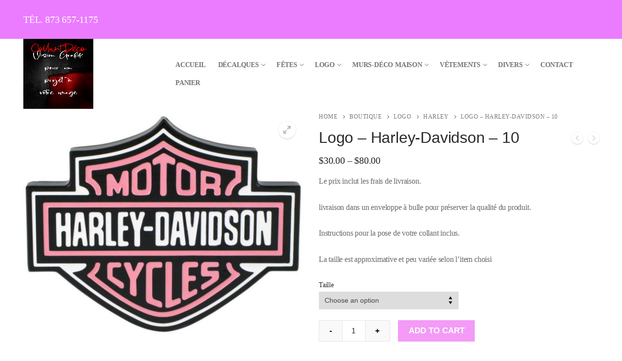

--- FILE ---
content_type: text/html; charset=UTF-8
request_url: https://www.collantdeco.com/produit/logo-harley-davidson-10/
body_size: 14901
content:
<!doctype html>
<html lang="fr-FR">
<head>
	<meta charset="UTF-8">
	<meta name="viewport" content="width=device-width, initial-scale=1, maximum-scale=10.0, user-scalable=yes">
	<link rel="profile" href="http://gmpg.org/xfn/11">
	<title>Logo &#8211; Harley-Davidson &#8211; 10 &#8211; Collant Déco/VisionGrafik</title>
<style type="text/css">			.heateorSssInstagramBackground{background:radial-gradient(circle at 30% 107%,#fdf497 0,#fdf497 5%,#fd5949 45%,#d6249f 60%,#285aeb 90%)}
											.heateor_sss_horizontal_sharing .heateorSssSharing,.heateor_sss_standard_follow_icons_container .heateorSssSharing{
							color: #fff;
						border-width: 0px;
			border-style: solid;
			border-color: transparent;
		}
				.heateor_sss_horizontal_sharing .heateorSssTCBackground{
			color:#666;
		}
				.heateor_sss_horizontal_sharing .heateorSssSharing:hover,.heateor_sss_standard_follow_icons_container .heateorSssSharing:hover{
						border-color: transparent;
		}
		.heateor_sss_vertical_sharing .heateorSssSharing,.heateor_sss_floating_follow_icons_container .heateorSssSharing{
							color: #fff;
						border-width: 0px;
			border-style: solid;
			border-color: transparent;
		}
				.heateor_sss_vertical_sharing .heateorSssTCBackground{
			color:#666;
		}
				.heateor_sss_vertical_sharing .heateorSssSharing:hover,.heateor_sss_floating_follow_icons_container .heateorSssSharing:hover{
						border-color: transparent;
		}
		
		@media screen and (max-width:783px) {.heateor_sss_vertical_sharing{display:none!important}}@media screen and (max-width:783px) {.heateor_sss_floating_follow_icons_container{display:none!important}}</style><meta name='robots' content='max-image-preview:large' />
	<style>img:is([sizes="auto" i], [sizes^="auto," i]) { contain-intrinsic-size: 3000px 1500px }</style>
	<link rel="alternate" type="application/rss+xml" title="Collant Déco/VisionGrafik &raquo; Flux" href="https://www.collantdeco.com/feed/" />
<link rel="alternate" type="application/rss+xml" title="Collant Déco/VisionGrafik &raquo; Flux des commentaires" href="https://www.collantdeco.com/comments/feed/" />
<script type="text/javascript">
/* <![CDATA[ */
window._wpemojiSettings = {"baseUrl":"https:\/\/s.w.org\/images\/core\/emoji\/16.0.1\/72x72\/","ext":".png","svgUrl":"https:\/\/s.w.org\/images\/core\/emoji\/16.0.1\/svg\/","svgExt":".svg","source":{"concatemoji":"https:\/\/www.collantdeco.com\/wp-includes\/js\/wp-emoji-release.min.js?ver=6.8.3"}};
/*! This file is auto-generated */
!function(s,n){var o,i,e;function c(e){try{var t={supportTests:e,timestamp:(new Date).valueOf()};sessionStorage.setItem(o,JSON.stringify(t))}catch(e){}}function p(e,t,n){e.clearRect(0,0,e.canvas.width,e.canvas.height),e.fillText(t,0,0);var t=new Uint32Array(e.getImageData(0,0,e.canvas.width,e.canvas.height).data),a=(e.clearRect(0,0,e.canvas.width,e.canvas.height),e.fillText(n,0,0),new Uint32Array(e.getImageData(0,0,e.canvas.width,e.canvas.height).data));return t.every(function(e,t){return e===a[t]})}function u(e,t){e.clearRect(0,0,e.canvas.width,e.canvas.height),e.fillText(t,0,0);for(var n=e.getImageData(16,16,1,1),a=0;a<n.data.length;a++)if(0!==n.data[a])return!1;return!0}function f(e,t,n,a){switch(t){case"flag":return n(e,"\ud83c\udff3\ufe0f\u200d\u26a7\ufe0f","\ud83c\udff3\ufe0f\u200b\u26a7\ufe0f")?!1:!n(e,"\ud83c\udde8\ud83c\uddf6","\ud83c\udde8\u200b\ud83c\uddf6")&&!n(e,"\ud83c\udff4\udb40\udc67\udb40\udc62\udb40\udc65\udb40\udc6e\udb40\udc67\udb40\udc7f","\ud83c\udff4\u200b\udb40\udc67\u200b\udb40\udc62\u200b\udb40\udc65\u200b\udb40\udc6e\u200b\udb40\udc67\u200b\udb40\udc7f");case"emoji":return!a(e,"\ud83e\udedf")}return!1}function g(e,t,n,a){var r="undefined"!=typeof WorkerGlobalScope&&self instanceof WorkerGlobalScope?new OffscreenCanvas(300,150):s.createElement("canvas"),o=r.getContext("2d",{willReadFrequently:!0}),i=(o.textBaseline="top",o.font="600 32px Arial",{});return e.forEach(function(e){i[e]=t(o,e,n,a)}),i}function t(e){var t=s.createElement("script");t.src=e,t.defer=!0,s.head.appendChild(t)}"undefined"!=typeof Promise&&(o="wpEmojiSettingsSupports",i=["flag","emoji"],n.supports={everything:!0,everythingExceptFlag:!0},e=new Promise(function(e){s.addEventListener("DOMContentLoaded",e,{once:!0})}),new Promise(function(t){var n=function(){try{var e=JSON.parse(sessionStorage.getItem(o));if("object"==typeof e&&"number"==typeof e.timestamp&&(new Date).valueOf()<e.timestamp+604800&&"object"==typeof e.supportTests)return e.supportTests}catch(e){}return null}();if(!n){if("undefined"!=typeof Worker&&"undefined"!=typeof OffscreenCanvas&&"undefined"!=typeof URL&&URL.createObjectURL&&"undefined"!=typeof Blob)try{var e="postMessage("+g.toString()+"("+[JSON.stringify(i),f.toString(),p.toString(),u.toString()].join(",")+"));",a=new Blob([e],{type:"text/javascript"}),r=new Worker(URL.createObjectURL(a),{name:"wpTestEmojiSupports"});return void(r.onmessage=function(e){c(n=e.data),r.terminate(),t(n)})}catch(e){}c(n=g(i,f,p,u))}t(n)}).then(function(e){for(var t in e)n.supports[t]=e[t],n.supports.everything=n.supports.everything&&n.supports[t],"flag"!==t&&(n.supports.everythingExceptFlag=n.supports.everythingExceptFlag&&n.supports[t]);n.supports.everythingExceptFlag=n.supports.everythingExceptFlag&&!n.supports.flag,n.DOMReady=!1,n.readyCallback=function(){n.DOMReady=!0}}).then(function(){return e}).then(function(){var e;n.supports.everything||(n.readyCallback(),(e=n.source||{}).concatemoji?t(e.concatemoji):e.wpemoji&&e.twemoji&&(t(e.twemoji),t(e.wpemoji)))}))}((window,document),window._wpemojiSettings);
/* ]]> */
</script>
<style id='wp-emoji-styles-inline-css' type='text/css'>

	img.wp-smiley, img.emoji {
		display: inline !important;
		border: none !important;
		box-shadow: none !important;
		height: 1em !important;
		width: 1em !important;
		margin: 0 0.07em !important;
		vertical-align: -0.1em !important;
		background: none !important;
		padding: 0 !important;
	}
</style>
<link rel='stylesheet' id='wp-block-library-css' href='https://www.collantdeco.com/wp-includes/css/dist/block-library/style.min.css?ver=6.8.3' type='text/css' media='all' />
<style id='classic-theme-styles-inline-css' type='text/css'>
/*! This file is auto-generated */
.wp-block-button__link{color:#fff;background-color:#32373c;border-radius:9999px;box-shadow:none;text-decoration:none;padding:calc(.667em + 2px) calc(1.333em + 2px);font-size:1.125em}.wp-block-file__button{background:#32373c;color:#fff;text-decoration:none}
</style>
<link rel='stylesheet' id='wc-blocks-vendors-style-css' href='https://www.collantdeco.com/wp-content/plugins/woocommerce/packages/woocommerce-blocks/build/wc-blocks-vendors-style.css?ver=6.1.0' type='text/css' media='all' />
<link rel='stylesheet' id='wc-blocks-style-css' href='https://www.collantdeco.com/wp-content/plugins/woocommerce/packages/woocommerce-blocks/build/wc-blocks-style.css?ver=6.1.0' type='text/css' media='all' />
<style id='global-styles-inline-css' type='text/css'>
:root{--wp--preset--aspect-ratio--square: 1;--wp--preset--aspect-ratio--4-3: 4/3;--wp--preset--aspect-ratio--3-4: 3/4;--wp--preset--aspect-ratio--3-2: 3/2;--wp--preset--aspect-ratio--2-3: 2/3;--wp--preset--aspect-ratio--16-9: 16/9;--wp--preset--aspect-ratio--9-16: 9/16;--wp--preset--color--black: #000000;--wp--preset--color--cyan-bluish-gray: #abb8c3;--wp--preset--color--white: #ffffff;--wp--preset--color--pale-pink: #f78da7;--wp--preset--color--vivid-red: #cf2e2e;--wp--preset--color--luminous-vivid-orange: #ff6900;--wp--preset--color--luminous-vivid-amber: #fcb900;--wp--preset--color--light-green-cyan: #7bdcb5;--wp--preset--color--vivid-green-cyan: #00d084;--wp--preset--color--pale-cyan-blue: #8ed1fc;--wp--preset--color--vivid-cyan-blue: #0693e3;--wp--preset--color--vivid-purple: #9b51e0;--wp--preset--gradient--vivid-cyan-blue-to-vivid-purple: linear-gradient(135deg,rgba(6,147,227,1) 0%,rgb(155,81,224) 100%);--wp--preset--gradient--light-green-cyan-to-vivid-green-cyan: linear-gradient(135deg,rgb(122,220,180) 0%,rgb(0,208,130) 100%);--wp--preset--gradient--luminous-vivid-amber-to-luminous-vivid-orange: linear-gradient(135deg,rgba(252,185,0,1) 0%,rgba(255,105,0,1) 100%);--wp--preset--gradient--luminous-vivid-orange-to-vivid-red: linear-gradient(135deg,rgba(255,105,0,1) 0%,rgb(207,46,46) 100%);--wp--preset--gradient--very-light-gray-to-cyan-bluish-gray: linear-gradient(135deg,rgb(238,238,238) 0%,rgb(169,184,195) 100%);--wp--preset--gradient--cool-to-warm-spectrum: linear-gradient(135deg,rgb(74,234,220) 0%,rgb(151,120,209) 20%,rgb(207,42,186) 40%,rgb(238,44,130) 60%,rgb(251,105,98) 80%,rgb(254,248,76) 100%);--wp--preset--gradient--blush-light-purple: linear-gradient(135deg,rgb(255,206,236) 0%,rgb(152,150,240) 100%);--wp--preset--gradient--blush-bordeaux: linear-gradient(135deg,rgb(254,205,165) 0%,rgb(254,45,45) 50%,rgb(107,0,62) 100%);--wp--preset--gradient--luminous-dusk: linear-gradient(135deg,rgb(255,203,112) 0%,rgb(199,81,192) 50%,rgb(65,88,208) 100%);--wp--preset--gradient--pale-ocean: linear-gradient(135deg,rgb(255,245,203) 0%,rgb(182,227,212) 50%,rgb(51,167,181) 100%);--wp--preset--gradient--electric-grass: linear-gradient(135deg,rgb(202,248,128) 0%,rgb(113,206,126) 100%);--wp--preset--gradient--midnight: linear-gradient(135deg,rgb(2,3,129) 0%,rgb(40,116,252) 100%);--wp--preset--font-size--small: 13px;--wp--preset--font-size--medium: 20px;--wp--preset--font-size--large: 36px;--wp--preset--font-size--x-large: 42px;--wp--preset--spacing--20: 0.44rem;--wp--preset--spacing--30: 0.67rem;--wp--preset--spacing--40: 1rem;--wp--preset--spacing--50: 1.5rem;--wp--preset--spacing--60: 2.25rem;--wp--preset--spacing--70: 3.38rem;--wp--preset--spacing--80: 5.06rem;--wp--preset--shadow--natural: 6px 6px 9px rgba(0, 0, 0, 0.2);--wp--preset--shadow--deep: 12px 12px 50px rgba(0, 0, 0, 0.4);--wp--preset--shadow--sharp: 6px 6px 0px rgba(0, 0, 0, 0.2);--wp--preset--shadow--outlined: 6px 6px 0px -3px rgba(255, 255, 255, 1), 6px 6px rgba(0, 0, 0, 1);--wp--preset--shadow--crisp: 6px 6px 0px rgba(0, 0, 0, 1);}:where(.is-layout-flex){gap: 0.5em;}:where(.is-layout-grid){gap: 0.5em;}body .is-layout-flex{display: flex;}.is-layout-flex{flex-wrap: wrap;align-items: center;}.is-layout-flex > :is(*, div){margin: 0;}body .is-layout-grid{display: grid;}.is-layout-grid > :is(*, div){margin: 0;}:where(.wp-block-columns.is-layout-flex){gap: 2em;}:where(.wp-block-columns.is-layout-grid){gap: 2em;}:where(.wp-block-post-template.is-layout-flex){gap: 1.25em;}:where(.wp-block-post-template.is-layout-grid){gap: 1.25em;}.has-black-color{color: var(--wp--preset--color--black) !important;}.has-cyan-bluish-gray-color{color: var(--wp--preset--color--cyan-bluish-gray) !important;}.has-white-color{color: var(--wp--preset--color--white) !important;}.has-pale-pink-color{color: var(--wp--preset--color--pale-pink) !important;}.has-vivid-red-color{color: var(--wp--preset--color--vivid-red) !important;}.has-luminous-vivid-orange-color{color: var(--wp--preset--color--luminous-vivid-orange) !important;}.has-luminous-vivid-amber-color{color: var(--wp--preset--color--luminous-vivid-amber) !important;}.has-light-green-cyan-color{color: var(--wp--preset--color--light-green-cyan) !important;}.has-vivid-green-cyan-color{color: var(--wp--preset--color--vivid-green-cyan) !important;}.has-pale-cyan-blue-color{color: var(--wp--preset--color--pale-cyan-blue) !important;}.has-vivid-cyan-blue-color{color: var(--wp--preset--color--vivid-cyan-blue) !important;}.has-vivid-purple-color{color: var(--wp--preset--color--vivid-purple) !important;}.has-black-background-color{background-color: var(--wp--preset--color--black) !important;}.has-cyan-bluish-gray-background-color{background-color: var(--wp--preset--color--cyan-bluish-gray) !important;}.has-white-background-color{background-color: var(--wp--preset--color--white) !important;}.has-pale-pink-background-color{background-color: var(--wp--preset--color--pale-pink) !important;}.has-vivid-red-background-color{background-color: var(--wp--preset--color--vivid-red) !important;}.has-luminous-vivid-orange-background-color{background-color: var(--wp--preset--color--luminous-vivid-orange) !important;}.has-luminous-vivid-amber-background-color{background-color: var(--wp--preset--color--luminous-vivid-amber) !important;}.has-light-green-cyan-background-color{background-color: var(--wp--preset--color--light-green-cyan) !important;}.has-vivid-green-cyan-background-color{background-color: var(--wp--preset--color--vivid-green-cyan) !important;}.has-pale-cyan-blue-background-color{background-color: var(--wp--preset--color--pale-cyan-blue) !important;}.has-vivid-cyan-blue-background-color{background-color: var(--wp--preset--color--vivid-cyan-blue) !important;}.has-vivid-purple-background-color{background-color: var(--wp--preset--color--vivid-purple) !important;}.has-black-border-color{border-color: var(--wp--preset--color--black) !important;}.has-cyan-bluish-gray-border-color{border-color: var(--wp--preset--color--cyan-bluish-gray) !important;}.has-white-border-color{border-color: var(--wp--preset--color--white) !important;}.has-pale-pink-border-color{border-color: var(--wp--preset--color--pale-pink) !important;}.has-vivid-red-border-color{border-color: var(--wp--preset--color--vivid-red) !important;}.has-luminous-vivid-orange-border-color{border-color: var(--wp--preset--color--luminous-vivid-orange) !important;}.has-luminous-vivid-amber-border-color{border-color: var(--wp--preset--color--luminous-vivid-amber) !important;}.has-light-green-cyan-border-color{border-color: var(--wp--preset--color--light-green-cyan) !important;}.has-vivid-green-cyan-border-color{border-color: var(--wp--preset--color--vivid-green-cyan) !important;}.has-pale-cyan-blue-border-color{border-color: var(--wp--preset--color--pale-cyan-blue) !important;}.has-vivid-cyan-blue-border-color{border-color: var(--wp--preset--color--vivid-cyan-blue) !important;}.has-vivid-purple-border-color{border-color: var(--wp--preset--color--vivid-purple) !important;}.has-vivid-cyan-blue-to-vivid-purple-gradient-background{background: var(--wp--preset--gradient--vivid-cyan-blue-to-vivid-purple) !important;}.has-light-green-cyan-to-vivid-green-cyan-gradient-background{background: var(--wp--preset--gradient--light-green-cyan-to-vivid-green-cyan) !important;}.has-luminous-vivid-amber-to-luminous-vivid-orange-gradient-background{background: var(--wp--preset--gradient--luminous-vivid-amber-to-luminous-vivid-orange) !important;}.has-luminous-vivid-orange-to-vivid-red-gradient-background{background: var(--wp--preset--gradient--luminous-vivid-orange-to-vivid-red) !important;}.has-very-light-gray-to-cyan-bluish-gray-gradient-background{background: var(--wp--preset--gradient--very-light-gray-to-cyan-bluish-gray) !important;}.has-cool-to-warm-spectrum-gradient-background{background: var(--wp--preset--gradient--cool-to-warm-spectrum) !important;}.has-blush-light-purple-gradient-background{background: var(--wp--preset--gradient--blush-light-purple) !important;}.has-blush-bordeaux-gradient-background{background: var(--wp--preset--gradient--blush-bordeaux) !important;}.has-luminous-dusk-gradient-background{background: var(--wp--preset--gradient--luminous-dusk) !important;}.has-pale-ocean-gradient-background{background: var(--wp--preset--gradient--pale-ocean) !important;}.has-electric-grass-gradient-background{background: var(--wp--preset--gradient--electric-grass) !important;}.has-midnight-gradient-background{background: var(--wp--preset--gradient--midnight) !important;}.has-small-font-size{font-size: var(--wp--preset--font-size--small) !important;}.has-medium-font-size{font-size: var(--wp--preset--font-size--medium) !important;}.has-large-font-size{font-size: var(--wp--preset--font-size--large) !important;}.has-x-large-font-size{font-size: var(--wp--preset--font-size--x-large) !important;}
:where(.wp-block-post-template.is-layout-flex){gap: 1.25em;}:where(.wp-block-post-template.is-layout-grid){gap: 1.25em;}
:where(.wp-block-columns.is-layout-flex){gap: 2em;}:where(.wp-block-columns.is-layout-grid){gap: 2em;}
:root :where(.wp-block-pullquote){font-size: 1.5em;line-height: 1.6;}
</style>
<link rel='stylesheet' id='photoswipe-css' href='https://www.collantdeco.com/wp-content/plugins/woocommerce/assets/css/photoswipe/photoswipe.min.css?ver=5.9.1' type='text/css' media='all' />
<link rel='stylesheet' id='photoswipe-default-skin-css' href='https://www.collantdeco.com/wp-content/plugins/woocommerce/assets/css/photoswipe/default-skin/default-skin.min.css?ver=5.9.1' type='text/css' media='all' />
<link rel='stylesheet' id='woocommerce-general-css' href='https://www.collantdeco.com/wp-content/themes/customify/assets/css/compatibility/woocommerce.min.css?ver=5.9.1' type='text/css' media='all' />
<link rel='stylesheet' id='woocommerce-smallscreen-css' href='https://www.collantdeco.com/wp-content/themes/customify/assets/css/compatibility/woocommerce-smallscreen.min.css?ver=5.9.1' type='text/css' media='only screen and (max-width: 768px)' />
<style id='woocommerce-inline-inline-css' type='text/css'>
.woocommerce form .form-row .required { visibility: visible; }
</style>
<link rel='stylesheet' id='heateor_sss_frontend_css-css' href='https://www.collantdeco.com/wp-content/plugins/sassy-social-share/public/css/sassy-social-share-public.css?ver=3.3.25' type='text/css' media='all' />
<link rel='stylesheet' id='heateor_sss_sharing_default_svg-css' href='https://www.collantdeco.com/wp-content/plugins/sassy-social-share/admin/css/sassy-social-share-svg.css?ver=3.3.25' type='text/css' media='all' />
<link rel='stylesheet' id='font-awesome-css' href='https://www.collantdeco.com/wp-content/plugins/elementor/assets/lib/font-awesome/css/font-awesome.min.css?ver=4.7.0' type='text/css' media='all' />
<link rel='stylesheet' id='customify-style-css' href='https://www.collantdeco.com/wp-content/themes/customify/style.min.css?ver=0.3.7' type='text/css' media='all' />
<style id='customify-style-inline-css' type='text/css'>
.header-top .header--row-inner,.button,button,button.button,input[type="button"],input[type="reset"],input[type="submit"],.button:not(.components-button):not(.customize-partial-edit-shortcut-button), input[type="button"]:not(.components-button):not(.customize-partial-edit-shortcut-button),input[type="reset"]:not(.components-button):not(.customize-partial-edit-shortcut-button), input[type="submit"]:not(.components-button):not(.customize-partial-edit-shortcut-button),.pagination .nav-links > *:hover,.pagination .nav-links span,.nav-menu-desktop.style-full-height .primary-menu-ul > li.current-menu-item > a, .nav-menu-desktop.style-full-height .primary-menu-ul > li.current-menu-ancestor > a,.nav-menu-desktop.style-full-height .primary-menu-ul > li > a:hover,.posts-layout .readmore-button:hover{    background-color: #235787;}.posts-layout .readmore-button {color: #235787;}.pagination .nav-links > *:hover,.pagination .nav-links span,.entry-single .tags-links a:hover, .entry-single .cat-links a:hover,.posts-layout .readmore-button,.posts-layout .readmore-button:hover{    border-color: #235787;}                 .wc-svg-btn.active,        .woocommerce-tabs.wc-tabs-horizontal ul.tabs li.active,        #review_form {            border-color: #235787;        }                .wc-svg-btn.active,        .wc-single-tabs ul.tabs li.active a,        .wc-single-tabs .tab-section.active .tab-section-heading a {            color: #235787;        }.customify-builder-btn{    background-color: #c3512f;}                 .add_to_cart_button        {            background-color: #c3512f;        }body{    color: #686868;}abbr, acronym {    border-bottom-color: #686868;}a                   {                    color: #1e4b75;} .woocommerce-account .woocommerce-MyAccount-navigation ul li.is-active a,        .woocommerce-account .woocommerce-MyAccount-navigation ul li a:hover {            color: #1e4b75;        }a:hover, a:focus,.link-meta:hover, .link-meta a:hover{    color: #111111;}h2 + h3, .comments-area h2 + .comments-title, .h2 + h3, .comments-area .h2 + .comments-title, .page-breadcrumb {    border-top-color: #eaecee;}blockquote,.site-content .widget-area .menu li.current-menu-item > a:before{    border-left-color: #eaecee;}@media screen and (min-width: 64em) {    .comment-list .children li.comment {        border-left-color: #eaecee;    }    .comment-list .children li.comment:after {        background-color: #eaecee;    }}.page-titlebar, .page-breadcrumb,.posts-layout .entry-inner {    border-bottom-color: #eaecee;}.header-search-form .search-field,.entry-content .page-links a,.header-search-modal,.pagination .nav-links > *,.entry-footer .tags-links a, .entry-footer .cat-links a,.search .content-area article,.site-content .widget-area .menu li.current-menu-item > a,.posts-layout .entry-inner,.post-navigation .nav-links,article.comment .comment-meta,.widget-area .widget_pages li a, .widget-area .widget_categories li a, .widget-area .widget_archive li a, .widget-area .widget_meta li a, .widget-area .widget_nav_menu li a, .widget-area .widget_product_categories li a, .widget-area .widget_recent_entries li a, .widget-area .widget_rss li a,.widget-area .widget_recent_comments li{    border-color: #eaecee;}.header-search-modal::before {    border-top-color: #eaecee;    border-left-color: #eaecee;}@media screen and (min-width: 48em) {    .content-sidebar.sidebar_vertical_border .content-area {        border-right-color: #eaecee;    }    .sidebar-content.sidebar_vertical_border .content-area {        border-left-color: #eaecee;    }    .sidebar-sidebar-content.sidebar_vertical_border .sidebar-primary {        border-right-color: #eaecee;    }    .sidebar-sidebar-content.sidebar_vertical_border .sidebar-secondary {        border-right-color: #eaecee;    }    .content-sidebar-sidebar.sidebar_vertical_border .sidebar-primary {        border-left-color: #eaecee;    }    .content-sidebar-sidebar.sidebar_vertical_border .sidebar-secondary {        border-left-color: #eaecee;    }    .sidebar-content-sidebar.sidebar_vertical_border .content-area {        border-left-color: #eaecee;        border-right-color: #eaecee;    }    .sidebar-content-sidebar.sidebar_vertical_border .content-area {        border-left-color: #eaecee;        border-right-color: #eaecee;    }}.widget_price_filter .price_slider_wrapper .ui-widget-content {    background-color: #eaecee;}.product_list_widget li,#reviews #comments ol.commentlist li .comment-text,.woocommerce-tabs.wc-tabs-vertical .wc-tabs li,.product_meta > span,.woocommerce-tabs.wc-tabs-horizontal ul.tabs,.woocommerce-tabs.wc-tabs-vertical .wc-tabs li:first-child {            border-color: #eaecee;        }article.comment .comment-post-author {background: #6d6d6d;}.pagination .nav-links > *,.link-meta, .link-meta a,.color-meta,.entry-single .tags-links:before, .entry-single .cats-links:before{    color: #6d6d6d;}.widget_price_filter .ui-slider .ui-slider-handle {    border-color: #6d6d6d;}.wc-product-inner .wc-product__category a {    color: #6d6d6d;}.widget_price_filter .ui-slider .ui-slider-range,.widget_price_filter .price_slider_amount .button {            background-color: #6d6d6d;        }h1, h2, h3, h4, h5, h6 { color: #2b2b2b;}.site-content .widget-title { color: #eb27f9;}body {font-family: "Trebuchet MS";font-style: normal;font-size: 16px;line-height: 31px;letter-spacing: -0.2px;}.site-branding .site-title, .site-branding .site-title a {font-size: 19px;line-height: 26px;}#page-cover {background-image: url("https://www.collantdeco.com/wp-content/themes/customify/assets/images/default-cover.jpg");}.header--row:not(.header--transparent).header-top .header--row-inner  {background-color: #eb7cff;} .header--row:not(.header--transparent).header-main .header--row-inner  {border-style: none;box-shadow: 0px 0px 0px 0px #ffffff ;;} .header--row:not(.header--transparent).header-bottom .header--row-inner  {border-style: none;box-shadow: 0px 0px 0px 0px #f9f9f9 ;;} #header-menu-sidebar-bg  {color: #ffffff; text-decoration-color: #ffffff;} .sub-menu .li-duplicator {display:none !important;}.builder-header-html-item.item--html p, .builder-header-html-item.item--html {font-size: 20px;}.header-search_icon-item .header-search-modal  {border-style: solid;} .header-search_icon-item .search-field  {border-style: solid;} .dark-mode .header-search_box-item .search-form-fields, .header-search_box-item .search-form-fields  {border-style: solid;} body  {background-color: #FFFFFF;} .site-content .content-area  {background-color: #FFFFFF;} .woocommerce .button.add_to_cart_button, .woocommerce .button.alt,.woocommerce .button.added_to_cart, .woocommerce .button.checkout, .woocommerce .button.product_type_variable,.item--wc_cart .cart-icon .cart-qty .customify-wc-total-qty{    background-color: #e738ed;}.comment-form-rating a, .star-rating,.comment-form-rating a:hover, .comment-form-rating a:focus, .star-rating:hover, .star-rating:focus{    color: #c3512f;}span.onsale{    background-color: #77a464;}/* CSS for desktop */#sidebar-secondary, #sidebar-primary, #main {padding-top: 10px;padding-bottom: 0px;}#page-cover .page-cover-inner {min-height: 300px;}.header--row.header-top .customify-grid, .header--row.header-top .style-full-height .primary-menu-ul > li > a {min-height: 80px;}.header--row.header-main .customify-grid, .header--row.header-main .style-full-height .primary-menu-ul > li > a {min-height: 90px;}.header--row.header-bottom .customify-grid, .header--row.header-bottom .style-full-height .primary-menu-ul > li > a {min-height: 55px;}.site-header .site-branding img { max-width: 150px; } .site-header .cb-row--mobile .site-branding img { width: 150px; }.header--row .builder-first--nav-icon {text-align: right;}.header-search_icon-item .search-submit {margin-left: -40px;}.header-search_box-item .search-submit{margin-left: -40px;} .header-search_box-item .woo_bootster_search .search-submit{margin-left: -40px;} .header-search_box-item .header-search-form button.search-submit{margin-left:-40px;}.header--row .builder-first--primary-menu {text-align: right;}/* CSS for tablet */@media screen and (max-width: 1024px) { #page-cover .page-cover-inner {min-height: 250px;}.header--row .builder-first--nav-icon {text-align: right;}.header-search_icon-item .search-submit {margin-left: -40px;}.header-search_box-item .search-submit{margin-left: -40px;} .header-search_box-item .woo_bootster_search .search-submit{margin-left: -40px;} .header-search_box-item .header-search-form button.search-submit{margin-left:-40px;} }/* CSS for mobile */@media screen and (max-width: 568px) { #page-cover .page-cover-inner {min-height: 200px;}.header--row.header-top .customify-grid, .header--row.header-top .style-full-height .primary-menu-ul > li > a {min-height: 33px;}.header--row .builder-first--nav-icon {text-align: right;}.header-search_icon-item .search-submit {margin-left: -40px;}.header-search_box-item .search-submit{margin-left: -40px;} .header-search_box-item .woo_bootster_search .search-submit{margin-left: -40px;} .header-search_box-item .header-search-form button.search-submit{margin-left:-40px;} }
</style>
<script type="text/javascript" src="https://www.collantdeco.com/wp-includes/js/jquery/jquery.min.js?ver=3.7.1" id="jquery-core-js"></script>
<script type="text/javascript" src="https://www.collantdeco.com/wp-includes/js/jquery/jquery-migrate.min.js?ver=3.4.1" id="jquery-migrate-js"></script>
<!-- OG: 2.9.2 -->
<link rel="image_src" href="https://www.collantdeco.com/wp-content/uploads/2019/10/harley-10.jpg" /><meta itemprop="image" content="https://www.collantdeco.com/wp-content/uploads/2019/10/harley-10.jpg" /><meta name="msapplication-TileImage" content="https://www.collantdeco.com/wp-content/uploads/2019/10/harley-10.jpg" /><meta property="og:image" content="https://www.collantdeco.com/wp-content/uploads/2019/10/harley-10.jpg" /><meta property="og:image:secure_url" content="https://www.collantdeco.com/wp-content/uploads/2019/10/harley-10.jpg" /><meta property="og:image:width" content="960" /><meta property="og:image:height" content="756" /><meta property="og:image:alt" content="harley-10" /><meta property="og:image:type" content="image/jpeg" /><meta property="og:description" content="Le prix inclut les frais de livraison. livraison dans un enveloppe à bulle pour préserver la qualité du produit. Instructions pour la pose de votre collant inclus. La taille est approximative et peu variée selon l&#039;item choisi" /><meta property="og:type" content="product" /><meta property="og:locale" content="fr_FR" /><meta property="og:site_name" content="Collant Déco/VisionGrafik" /><meta property="og:title" content="Logo &#8211; Harley-Davidson &#8211; 10" /><meta property="og:url" content="https://www.collantdeco.com/produit/logo-harley-davidson-10/" /><meta property="og:updated_time" content="2022-09-11T19:20:22-04:00" /><meta property="twitter:partner" content="ogwp" /><meta property="twitter:card" content="summary_large_image" /><meta property="twitter:title" content="Logo &#8211; Harley-Davidson &#8211; 10" /><meta property="twitter:description" content="Le prix inclut les frais de livraison. livraison dans un enveloppe à bulle pour préserver la qualité du produit. Instructions pour la pose de votre collant inclus. La taille est approximative et peu variée selon l&#039;item choisi" /><meta property="twitter:url" content="https://www.collantdeco.com/produit/logo-harley-davidson-10/" /><meta property="twitter:image" content="https://www.collantdeco.com/wp-content/uploads/2019/10/harley-10.jpg" /><meta property="profile:first_name" content="Eric" /><meta property="profile:last_name" content="Patry" /><meta property="profile:username" content="admin" /><meta property="product:availability" content="instock" /><meta property="product:price:currency" content="CAD" /><meta property="product:category" content="Harley" /><!-- /OG -->
<link rel="https://api.w.org/" href="https://www.collantdeco.com/wp-json/" /><link rel="alternate" title="JSON" type="application/json" href="https://www.collantdeco.com/wp-json/wp/v2/product/2209" /><link rel="EditURI" type="application/rsd+xml" title="RSD" href="https://www.collantdeco.com/xmlrpc.php?rsd" />
<meta name="generator" content="WordPress 6.8.3" />
<meta name="generator" content="WooCommerce 5.9.1" />
<link rel="canonical" href="https://www.collantdeco.com/produit/logo-harley-davidson-10/" />
<link rel='shortlink' href='https://www.collantdeco.com/?p=2209' />
<link rel="alternate" title="oEmbed (JSON)" type="application/json+oembed" href="https://www.collantdeco.com/wp-json/oembed/1.0/embed?url=https%3A%2F%2Fwww.collantdeco.com%2Fproduit%2Flogo-harley-davidson-10%2F" />
<link rel="alternate" title="oEmbed (XML)" type="text/xml+oembed" href="https://www.collantdeco.com/wp-json/oembed/1.0/embed?url=https%3A%2F%2Fwww.collantdeco.com%2Fproduit%2Flogo-harley-davidson-10%2F&#038;format=xml" />
        <script type="text/javascript">
            ( function () {
                window.lae_fs = { can_use_premium_code: false};
            } )();
        </script>
        	<noscript><style>.woocommerce-product-gallery{ opacity: 1 !important; }</style></noscript>
	<style type="text/css">.recentcomments a{display:inline !important;padding:0 !important;margin:0 !important;}</style><link rel="icon" href="https://www.collantdeco.com/wp-content/uploads/2023/10/cropped-cropped-image_2023-10-25_190615773-32x32.png" sizes="32x32" />
<link rel="icon" href="https://www.collantdeco.com/wp-content/uploads/2023/10/cropped-cropped-image_2023-10-25_190615773-192x192.png" sizes="192x192" />
<link rel="apple-touch-icon" href="https://www.collantdeco.com/wp-content/uploads/2023/10/cropped-cropped-image_2023-10-25_190615773-180x180.png" />
<meta name="msapplication-TileImage" content="https://www.collantdeco.com/wp-content/uploads/2023/10/cropped-cropped-image_2023-10-25_190615773-270x270.png" />
</head>

<body class="wp-singular product-template-default single single-product postid-2209 wp-custom-logo wp-theme-customify theme-customify woocommerce woocommerce-page woocommerce-no-js content main-layout-content sidebar_vertical_border site-full-width menu_sidebar_slide_left later-wc-version elementor-default elementor-kit-7000">
<div id="page" class="site box-shadow">
	<a class="skip-link screen-reader-text" href="#site-content">Aller au contenu</a>
	<a class="close is-size-medium  close-panel close-sidebar-panel" href="#">
        <span class="hamburger hamburger--squeeze is-active">
            <span class="hamburger-box">
              <span class="hamburger-inner"><span class="screen-reader-text">Menu</span></span>
            </span>
        </span>
        <span class="screen-reader-text">Fermer</span>
        </a><header id="masthead" class="site-header header-"><div id="masthead-inner" class="site-header-inner">							<div  class="header-top header--row hide-on-mobile hide-on-tablet layout-full-contained"  id="cb-row--header-top"  data-row-id="top"  data-show-on="desktop">
								<div class="header--row-inner header-top-inner dark-mode">
									<div class="customify-container">
										<div class="customify-grid  customify-grid-middle"><div class="customify-col-12_md-12_sm-12 builder-item builder-first--html" data-push-left=""><div class="item--inner builder-item--html" data-section="header_html" data-item-id="html" ><div class="builder-header-html-item item--html"><p>Tél. 873 657-1175</p>
</div></div></div></div>									</div>
								</div>
							</div>
														<div  class="header-main header--row layout-full-contained"  id="cb-row--header-main"  data-row-id="main"  data-show-on="desktop mobile">
								<div class="header--row-inner header-main-inner light-mode">
									<div class="customify-container">
										<div class="customify-grid cb-row--desktop hide-on-mobile hide-on-tablet customify-grid-middle"><div class="customify-col-3_md-3_sm-3 builder-item builder-first--logo" data-push-left=""><div class="item--inner builder-item--logo" data-section="title_tagline" data-item-id="logo" >		<div class="site-branding logo-top">
						<a href="https://www.collantdeco.com/" class="logo-link" rel="home" itemprop="url">
				<img class="site-img-logo" src="https://www.collantdeco.com/wp-content/uploads/2023/10/cropped-image_2023-10-25_190615773.png" alt="Collant Déco/VisionGrafik">
							</a>
					</div><!-- .site-branding -->
		</div></div><div class="customify-col-9_md-9_sm-9 builder-item builder-first--primary-menu" data-push-left=""><div class="item--inner builder-item--primary-menu has_menu" data-section="header_menu_primary" data-item-id="primary-menu" ><nav  id="site-navigation-main-desktop" class="site-navigation primary-menu primary-menu-main nav-menu-desktop primary-menu-desktop style-plain"><ul id="menu-principal" class="primary-menu-ul menu nav-menu"><li id="menu-item--main-desktop-12" class="menu-item menu-item-type-post_type menu-item-object-page menu-item-home menu-item-12"><a href="https://www.collantdeco.com/"><span class="link-before">Accueil</span></a></li>
<li id="menu-item--main-desktop-437" class="menu-item menu-item-type-taxonomy menu-item-object-product_cat menu-item-has-children menu-item-437"><a href="https://www.collantdeco.com/categorie-produit/decalques/"><span class="link-before">Décalques<span class="nav-icon-angle">&nbsp;</span></span></a>
<ul class="sub-menu sub-lv-0">
	<li id="menu-item--main-desktop-2134" class="menu-item menu-item-type-taxonomy menu-item-object-product_cat menu-item-2134"><a href="https://www.collantdeco.com/categorie-produit/decalques/bebe-a-bord/"><span class="link-before">Bébé à Bord</span></a></li>
	<li id="menu-item--main-desktop-436" class="menu-item menu-item-type-taxonomy menu-item-object-product_cat menu-item-436"><a href="https://www.collantdeco.com/categorie-produit/decalques/collants-vehicule/"><span class="link-before">Collants véhicule</span></a></li>
	<li id="menu-item--main-desktop-2086" class="menu-item menu-item-type-taxonomy menu-item-object-product_cat menu-item-2086"><a href="https://www.collantdeco.com/categorie-produit/decalques/frigo/"><span class="link-before">Frigo</span></a></li>
	<li id="menu-item--main-desktop-227" class="menu-item menu-item-type-taxonomy menu-item-object-product_cat menu-item-227"><a href="https://www.collantdeco.com/categorie-produit/decalques/tassecoupe-de-vin-verrre-a-biere/"><span class="link-before">Tasse/coupe de vin/verre a bière</span></a></li>
</ul>
</li>
<li id="menu-item--main-desktop-2148" class="menu-item menu-item-type-taxonomy menu-item-object-product_cat menu-item-has-children menu-item-2148"><a href="https://www.collantdeco.com/categorie-produit/fetes/"><span class="link-before">Fêtes<span class="nav-icon-angle">&nbsp;</span></span></a>
<ul class="sub-menu sub-lv-0">
	<li id="menu-item--main-desktop-2149" class="menu-item menu-item-type-taxonomy menu-item-object-product_cat menu-item-2149"><a href="https://www.collantdeco.com/categorie-produit/fetes/noel/"><span class="link-before">Noël</span></a></li>
	<li id="menu-item--main-desktop-2150" class="menu-item menu-item-type-taxonomy menu-item-object-product_cat menu-item-2150"><a href="https://www.collantdeco.com/categorie-produit/fetes/paques/"><span class="link-before">Pâques</span></a></li>
	<li id="menu-item--main-desktop-2151" class="menu-item menu-item-type-taxonomy menu-item-object-product_cat menu-item-2151"><a href="https://www.collantdeco.com/categorie-produit/fetes/saint-valentin/"><span class="link-before">Saint-Valentin</span></a></li>
	<li id="menu-item--main-desktop-2152" class="menu-item menu-item-type-taxonomy menu-item-object-product_cat menu-item-2152"><a href="https://www.collantdeco.com/categorie-produit/fetes/st-jean/"><span class="link-before">St-Jean</span></a></li>
</ul>
</li>
<li id="menu-item--main-desktop-1510" class="menu-item menu-item-type-taxonomy menu-item-object-product_cat current-product-ancestor menu-item-has-children menu-item-1510"><a href="https://www.collantdeco.com/categorie-produit/logo/"><span class="link-before">Logo<span class="nav-icon-angle">&nbsp;</span></span></a>
<ul class="sub-menu sub-lv-0">
	<li id="menu-item--main-desktop-1511" class="menu-item menu-item-type-taxonomy menu-item-object-product_cat current-product-ancestor current-menu-parent current-product-parent menu-item-1511"><a href="https://www.collantdeco.com/categorie-produit/logo/harley/"><span class="link-before">Harley</span></a></li>
	<li id="menu-item--main-desktop-1512" class="menu-item menu-item-type-taxonomy menu-item-object-product_cat menu-item-1512"><a href="https://www.collantdeco.com/categorie-produit/logo/hockey/"><span class="link-before">Hockey</span></a></li>
	<li id="menu-item--main-desktop-1513" class="menu-item menu-item-type-taxonomy menu-item-object-product_cat menu-item-1513"><a href="https://www.collantdeco.com/categorie-produit/logo/marque/"><span class="link-before">Marque</span></a></li>
</ul>
</li>
<li id="menu-item--main-desktop-1504" class="menu-item menu-item-type-taxonomy menu-item-object-product_cat menu-item-has-children menu-item-1504"><a href="https://www.collantdeco.com/categorie-produit/sa-de-toile-naturelle/"><span class="link-before">Murs-Déco maison<span class="nav-icon-angle">&nbsp;</span></span></a>
<ul class="sub-menu sub-lv-0">
	<li id="menu-item--main-desktop-1505" class="menu-item menu-item-type-taxonomy menu-item-object-product_cat menu-item-1505"><a href="https://www.collantdeco.com/categorie-produit/sa-de-toile-naturelle/chambre-adulte/"><span class="link-before">Chambre adulte</span></a></li>
	<li id="menu-item--main-desktop-1506" class="menu-item menu-item-type-taxonomy menu-item-object-product_cat menu-item-1506"><a href="https://www.collantdeco.com/categorie-produit/sa-de-toile-naturelle/chambre-enfant/"><span class="link-before">Chambre enfant</span></a></li>
	<li id="menu-item--main-desktop-1507" class="menu-item menu-item-type-taxonomy menu-item-object-product_cat menu-item-1507"><a href="https://www.collantdeco.com/categorie-produit/sa-de-toile-naturelle/cuisine/"><span class="link-before">Cuisine</span></a></li>
	<li id="menu-item--main-desktop-1508" class="menu-item menu-item-type-taxonomy menu-item-object-product_cat menu-item-1508"><a href="https://www.collantdeco.com/categorie-produit/sa-de-toile-naturelle/salon-sejour/"><span class="link-before">Salon/Séjour</span></a></li>
</ul>
</li>
<li id="menu-item--main-desktop-1501" class="menu-item menu-item-type-taxonomy menu-item-object-product_cat menu-item-has-children menu-item-1501"><a href="https://www.collantdeco.com/categorie-produit/vetements/"><span class="link-before">Vêtements<span class="nav-icon-angle">&nbsp;</span></span></a>
<ul class="sub-menu sub-lv-0">
	<li id="menu-item--main-desktop-2670" class="menu-item menu-item-type-taxonomy menu-item-object-product_cat menu-item-2670"><a href="https://www.collantdeco.com/categorie-produit/vetements/cache-couche-et-t-shirt-collection-les-ptits-cocos/"><span class="link-before">Cache-Couche et T-Shirt collection Les P&rsquo;tits cocos</span></a></li>
	<li id="menu-item--main-desktop-1502" class="menu-item menu-item-type-taxonomy menu-item-object-product_cat menu-item-1502"><a href="https://www.collantdeco.com/categorie-produit/vetements/coton-ouate/"><span class="link-before">Coton Ouaté</span></a></li>
	<li id="menu-item--main-desktop-2667" class="menu-item menu-item-type-taxonomy menu-item-object-product_cat menu-item-2667"><a href="https://www.collantdeco.com/categorie-produit/vetements/parents-enfants/"><span class="link-before">Parents/Enfants</span></a></li>
	<li id="menu-item--main-desktop-1503" class="menu-item menu-item-type-taxonomy menu-item-object-product_cat menu-item-1503"><a href="https://www.collantdeco.com/categorie-produit/vetements/t-shirts/"><span class="link-before">T-shirts</span></a></li>
</ul>
</li>
<li id="menu-item--main-desktop-1509" class="menu-item menu-item-type-taxonomy menu-item-object-product_cat menu-item-has-children menu-item-1509"><a href="https://www.collantdeco.com/categorie-produit/divers/"><span class="link-before">Divers<span class="nav-icon-angle">&nbsp;</span></span></a>
<ul class="sub-menu sub-lv-0">
	<li id="menu-item--main-desktop-2137" class="menu-item menu-item-type-taxonomy menu-item-object-product_cat menu-item-2137"><a href="https://www.collantdeco.com/categorie-produit/divers/animaux-divers/"><span class="link-before">Animaux Divers</span></a></li>
	<li id="menu-item--main-desktop-2139" class="menu-item menu-item-type-taxonomy menu-item-object-product_cat menu-item-2139"><a href="https://www.collantdeco.com/categorie-produit/divers/camping-chalet/"><span class="link-before">Camping/Chalet</span></a></li>
	<li id="menu-item--main-desktop-2140" class="menu-item menu-item-type-taxonomy menu-item-object-product_cat menu-item-2140"><a href="https://www.collantdeco.com/categorie-produit/divers/chasse-peche/"><span class="link-before">Chasse/pêche</span></a></li>
	<li id="menu-item--main-desktop-2141" class="menu-item menu-item-type-taxonomy menu-item-object-product_cat menu-item-2141"><a href="https://www.collantdeco.com/categorie-produit/divers/chats-chiens/"><span class="link-before">Chats/Chiens</span></a></li>
	<li id="menu-item--main-desktop-2142" class="menu-item menu-item-type-taxonomy menu-item-object-product_cat menu-item-2142"><a href="https://www.collantdeco.com/categorie-produit/divers/collant-humoristique/"><span class="link-before">Collant Humoristique</span></a></li>
	<li id="menu-item--main-desktop-2144" class="menu-item menu-item-type-taxonomy menu-item-object-product_cat menu-item-2144"><a href="https://www.collantdeco.com/categorie-produit/divers/sac-en-toile-naturelle/"><span class="link-before">Sac en toile Naturelle</span></a></li>
</ul>
</li>
<li id="menu-item--main-desktop-39" class="menu-item menu-item-type-post_type menu-item-object-page menu-item-39"><a href="https://www.collantdeco.com/contact/"><span class="link-before">Contact</span></a></li>
<li id="menu-item--main-desktop-173" class="menu-item menu-item-type-post_type menu-item-object-page menu-item-173"><a href="https://www.collantdeco.com/panier/"><span class="link-before">Panier</span></a></li>
</ul></nav></div></div></div><div class="cb-row--mobile hide-on-desktop customify-grid customify-grid-middle"><div class="customify-col-5_md-5_sm-5 builder-item builder-first--logo" data-push-left=""><div class="item--inner builder-item--logo" data-section="title_tagline" data-item-id="logo" >		<div class="site-branding logo-top">
						<a href="https://www.collantdeco.com/" class="logo-link" rel="home" itemprop="url">
				<img class="site-img-logo" src="https://www.collantdeco.com/wp-content/uploads/2023/10/cropped-image_2023-10-25_190615773.png" alt="Collant Déco/VisionGrafik">
							</a>
					</div><!-- .site-branding -->
		</div></div><div class="customify-col-3_md-3_sm-3 builder-item builder-first--nav-icon" data-push-left="off-4"><div class="item--inner builder-item--nav-icon" data-section="header_menu_icon" data-item-id="nav-icon" >		<a class="menu-mobile-toggle item-button is-size-desktop-medium is-size-tablet-medium is-size-mobile-medium">
			<span class="hamburger hamburger--squeeze">
				<span class="hamburger-box">
					<span class="hamburger-inner"></span>
				</span>
			</span>
			<span class="nav-icon--label hide-on-tablet hide-on-mobile">Menu</span></a>
		</div></div></div>									</div>
								</div>
							</div>
							<div id="header-menu-sidebar" class="header-menu-sidebar menu-sidebar-panel dark-mode"><div id="header-menu-sidebar-bg" class="header-menu-sidebar-bg"><div id="header-menu-sidebar-inner" class="header-menu-sidebar-inner"><div class="builder-item-sidebar mobile-item--html"><div class="item--inner" data-item-id="html" data-section="header_html"><div class="builder-header-html-item item--html"><p>Tél. 873 657-1175</p>
</div></div></div><div class="builder-item-sidebar mobile-item--primary-menu mobile-item--menu "><div class="item--inner" data-item-id="primary-menu" data-section="header_menu_primary"><nav  id="site-navigation-sidebar-mobile" class="site-navigation primary-menu primary-menu-sidebar nav-menu-mobile primary-menu-mobile style-plain"><ul id="menu-principal" class="primary-menu-ul menu nav-menu"><li id="menu-item--sidebar-mobile-12" class="menu-item menu-item-type-post_type menu-item-object-page menu-item-home menu-item-12"><a href="https://www.collantdeco.com/"><span class="link-before">Accueil</span></a></li>
<li id="menu-item--sidebar-mobile-437" class="menu-item menu-item-type-taxonomy menu-item-object-product_cat menu-item-has-children menu-item-437"><a href="https://www.collantdeco.com/categorie-produit/decalques/"><span class="link-before">Décalques<span class="nav-icon-angle">&nbsp;</span></span></a>
<ul class="sub-menu sub-lv-0">
	<li id="menu-item--sidebar-mobile-2134" class="menu-item menu-item-type-taxonomy menu-item-object-product_cat menu-item-2134"><a href="https://www.collantdeco.com/categorie-produit/decalques/bebe-a-bord/"><span class="link-before">Bébé à Bord</span></a></li>
	<li id="menu-item--sidebar-mobile-436" class="menu-item menu-item-type-taxonomy menu-item-object-product_cat menu-item-436"><a href="https://www.collantdeco.com/categorie-produit/decalques/collants-vehicule/"><span class="link-before">Collants véhicule</span></a></li>
	<li id="menu-item--sidebar-mobile-2086" class="menu-item menu-item-type-taxonomy menu-item-object-product_cat menu-item-2086"><a href="https://www.collantdeco.com/categorie-produit/decalques/frigo/"><span class="link-before">Frigo</span></a></li>
	<li id="menu-item--sidebar-mobile-227" class="menu-item menu-item-type-taxonomy menu-item-object-product_cat menu-item-227"><a href="https://www.collantdeco.com/categorie-produit/decalques/tassecoupe-de-vin-verrre-a-biere/"><span class="link-before">Tasse/coupe de vin/verre a bière</span></a></li>
</ul>
</li>
<li id="menu-item--sidebar-mobile-2148" class="menu-item menu-item-type-taxonomy menu-item-object-product_cat menu-item-has-children menu-item-2148"><a href="https://www.collantdeco.com/categorie-produit/fetes/"><span class="link-before">Fêtes<span class="nav-icon-angle">&nbsp;</span></span></a>
<ul class="sub-menu sub-lv-0">
	<li id="menu-item--sidebar-mobile-2149" class="menu-item menu-item-type-taxonomy menu-item-object-product_cat menu-item-2149"><a href="https://www.collantdeco.com/categorie-produit/fetes/noel/"><span class="link-before">Noël</span></a></li>
	<li id="menu-item--sidebar-mobile-2150" class="menu-item menu-item-type-taxonomy menu-item-object-product_cat menu-item-2150"><a href="https://www.collantdeco.com/categorie-produit/fetes/paques/"><span class="link-before">Pâques</span></a></li>
	<li id="menu-item--sidebar-mobile-2151" class="menu-item menu-item-type-taxonomy menu-item-object-product_cat menu-item-2151"><a href="https://www.collantdeco.com/categorie-produit/fetes/saint-valentin/"><span class="link-before">Saint-Valentin</span></a></li>
	<li id="menu-item--sidebar-mobile-2152" class="menu-item menu-item-type-taxonomy menu-item-object-product_cat menu-item-2152"><a href="https://www.collantdeco.com/categorie-produit/fetes/st-jean/"><span class="link-before">St-Jean</span></a></li>
</ul>
</li>
<li id="menu-item--sidebar-mobile-1510" class="menu-item menu-item-type-taxonomy menu-item-object-product_cat current-product-ancestor menu-item-has-children menu-item-1510"><a href="https://www.collantdeco.com/categorie-produit/logo/"><span class="link-before">Logo<span class="nav-icon-angle">&nbsp;</span></span></a>
<ul class="sub-menu sub-lv-0">
	<li id="menu-item--sidebar-mobile-1511" class="menu-item menu-item-type-taxonomy menu-item-object-product_cat current-product-ancestor current-menu-parent current-product-parent menu-item-1511"><a href="https://www.collantdeco.com/categorie-produit/logo/harley/"><span class="link-before">Harley</span></a></li>
	<li id="menu-item--sidebar-mobile-1512" class="menu-item menu-item-type-taxonomy menu-item-object-product_cat menu-item-1512"><a href="https://www.collantdeco.com/categorie-produit/logo/hockey/"><span class="link-before">Hockey</span></a></li>
	<li id="menu-item--sidebar-mobile-1513" class="menu-item menu-item-type-taxonomy menu-item-object-product_cat menu-item-1513"><a href="https://www.collantdeco.com/categorie-produit/logo/marque/"><span class="link-before">Marque</span></a></li>
</ul>
</li>
<li id="menu-item--sidebar-mobile-1504" class="menu-item menu-item-type-taxonomy menu-item-object-product_cat menu-item-has-children menu-item-1504"><a href="https://www.collantdeco.com/categorie-produit/sa-de-toile-naturelle/"><span class="link-before">Murs-Déco maison<span class="nav-icon-angle">&nbsp;</span></span></a>
<ul class="sub-menu sub-lv-0">
	<li id="menu-item--sidebar-mobile-1505" class="menu-item menu-item-type-taxonomy menu-item-object-product_cat menu-item-1505"><a href="https://www.collantdeco.com/categorie-produit/sa-de-toile-naturelle/chambre-adulte/"><span class="link-before">Chambre adulte</span></a></li>
	<li id="menu-item--sidebar-mobile-1506" class="menu-item menu-item-type-taxonomy menu-item-object-product_cat menu-item-1506"><a href="https://www.collantdeco.com/categorie-produit/sa-de-toile-naturelle/chambre-enfant/"><span class="link-before">Chambre enfant</span></a></li>
	<li id="menu-item--sidebar-mobile-1507" class="menu-item menu-item-type-taxonomy menu-item-object-product_cat menu-item-1507"><a href="https://www.collantdeco.com/categorie-produit/sa-de-toile-naturelle/cuisine/"><span class="link-before">Cuisine</span></a></li>
	<li id="menu-item--sidebar-mobile-1508" class="menu-item menu-item-type-taxonomy menu-item-object-product_cat menu-item-1508"><a href="https://www.collantdeco.com/categorie-produit/sa-de-toile-naturelle/salon-sejour/"><span class="link-before">Salon/Séjour</span></a></li>
</ul>
</li>
<li id="menu-item--sidebar-mobile-1501" class="menu-item menu-item-type-taxonomy menu-item-object-product_cat menu-item-has-children menu-item-1501"><a href="https://www.collantdeco.com/categorie-produit/vetements/"><span class="link-before">Vêtements<span class="nav-icon-angle">&nbsp;</span></span></a>
<ul class="sub-menu sub-lv-0">
	<li id="menu-item--sidebar-mobile-2670" class="menu-item menu-item-type-taxonomy menu-item-object-product_cat menu-item-2670"><a href="https://www.collantdeco.com/categorie-produit/vetements/cache-couche-et-t-shirt-collection-les-ptits-cocos/"><span class="link-before">Cache-Couche et T-Shirt collection Les P&rsquo;tits cocos</span></a></li>
	<li id="menu-item--sidebar-mobile-1502" class="menu-item menu-item-type-taxonomy menu-item-object-product_cat menu-item-1502"><a href="https://www.collantdeco.com/categorie-produit/vetements/coton-ouate/"><span class="link-before">Coton Ouaté</span></a></li>
	<li id="menu-item--sidebar-mobile-2667" class="menu-item menu-item-type-taxonomy menu-item-object-product_cat menu-item-2667"><a href="https://www.collantdeco.com/categorie-produit/vetements/parents-enfants/"><span class="link-before">Parents/Enfants</span></a></li>
	<li id="menu-item--sidebar-mobile-1503" class="menu-item menu-item-type-taxonomy menu-item-object-product_cat menu-item-1503"><a href="https://www.collantdeco.com/categorie-produit/vetements/t-shirts/"><span class="link-before">T-shirts</span></a></li>
</ul>
</li>
<li id="menu-item--sidebar-mobile-1509" class="menu-item menu-item-type-taxonomy menu-item-object-product_cat menu-item-has-children menu-item-1509"><a href="https://www.collantdeco.com/categorie-produit/divers/"><span class="link-before">Divers<span class="nav-icon-angle">&nbsp;</span></span></a>
<ul class="sub-menu sub-lv-0">
	<li id="menu-item--sidebar-mobile-2137" class="menu-item menu-item-type-taxonomy menu-item-object-product_cat menu-item-2137"><a href="https://www.collantdeco.com/categorie-produit/divers/animaux-divers/"><span class="link-before">Animaux Divers</span></a></li>
	<li id="menu-item--sidebar-mobile-2139" class="menu-item menu-item-type-taxonomy menu-item-object-product_cat menu-item-2139"><a href="https://www.collantdeco.com/categorie-produit/divers/camping-chalet/"><span class="link-before">Camping/Chalet</span></a></li>
	<li id="menu-item--sidebar-mobile-2140" class="menu-item menu-item-type-taxonomy menu-item-object-product_cat menu-item-2140"><a href="https://www.collantdeco.com/categorie-produit/divers/chasse-peche/"><span class="link-before">Chasse/pêche</span></a></li>
	<li id="menu-item--sidebar-mobile-2141" class="menu-item menu-item-type-taxonomy menu-item-object-product_cat menu-item-2141"><a href="https://www.collantdeco.com/categorie-produit/divers/chats-chiens/"><span class="link-before">Chats/Chiens</span></a></li>
	<li id="menu-item--sidebar-mobile-2142" class="menu-item menu-item-type-taxonomy menu-item-object-product_cat menu-item-2142"><a href="https://www.collantdeco.com/categorie-produit/divers/collant-humoristique/"><span class="link-before">Collant Humoristique</span></a></li>
	<li id="menu-item--sidebar-mobile-2144" class="menu-item menu-item-type-taxonomy menu-item-object-product_cat menu-item-2144"><a href="https://www.collantdeco.com/categorie-produit/divers/sac-en-toile-naturelle/"><span class="link-before">Sac en toile Naturelle</span></a></li>
</ul>
</li>
<li id="menu-item--sidebar-mobile-39" class="menu-item menu-item-type-post_type menu-item-object-page menu-item-39"><a href="https://www.collantdeco.com/contact/"><span class="link-before">Contact</span></a></li>
<li id="menu-item--sidebar-mobile-173" class="menu-item menu-item-type-post_type menu-item-object-page menu-item-173"><a href="https://www.collantdeco.com/panier/"><span class="link-before">Panier</span></a></li>
</ul></nav></div></div></div></div></div></div></header>	<div id="site-content" class="site-content">
		<div class="customify-container">
			<div class="customify-grid">
				<main id="main" class="content-area customify-col-12">
						<div class="content-inner">
		<div class="woocommerce-notices-wrapper"></div><div id="product-2209" class="nav-in-title product type-product post-2209 status-publish first instock product_cat-harley has-post-thumbnail taxable shipping-taxable purchasable product-type-variable">

		<div class="customify-grid wc-layout-columns">		<div class="media-product-media customify-col-6_md-6_sm-12_xs-12">
			<div class="woocommerce-product-gallery woocommerce-product-gallery--with-images woocommerce-product-gallery--columns-4 images" data-columns="4" style="opacity: 0; transition: opacity .25s ease-in-out;">
	<div class="wc-product--images">
				<figure class="woocommerce-product-gallery__wrapper ">
			<div data-thumb="https://www.collantdeco.com/wp-content/uploads/2019/10/harley-10-100x100.jpg" data-thumb-alt="" class="woocommerce-product-gallery__image"><a href="https://www.collantdeco.com/wp-content/uploads/2019/10/harley-10.jpg"><img width="600" height="473" src="https://www.collantdeco.com/wp-content/uploads/2019/10/harley-10-600x473.jpg" class="wp-post-image" alt="" title="harley-10" data-caption="" data-src="https://www.collantdeco.com/wp-content/uploads/2019/10/harley-10.jpg" data-large_image="https://www.collantdeco.com/wp-content/uploads/2019/10/harley-10.jpg" data-large_image_width="960" data-large_image_height="756" decoding="async" fetchpriority="high" srcset="https://www.collantdeco.com/wp-content/uploads/2019/10/harley-10-600x473.jpg 600w, https://www.collantdeco.com/wp-content/uploads/2019/10/harley-10-300x236.jpg 300w, https://www.collantdeco.com/wp-content/uploads/2019/10/harley-10-768x605.jpg 768w, https://www.collantdeco.com/wp-content/uploads/2019/10/harley-10.jpg 960w" sizes="(max-width: 600px) 100vw, 600px" /></a></div>		</figure>
			</div>
</div>
		</div>
	
			<div class="summary entry-summary  customify-col-6_md-6_sm-12_xs-12">
			<div class="entry-summary-inner">

				<div class="entry-summary-before"><nav class="woocommerce-breadcrumb text-uppercase text-xsmall link-meta"><a href="https://www.collantdeco.com">Home</a><a href="https://www.collantdeco.com/produit/">Boutique</a><a href="https://www.collantdeco.com/categorie-produit/logo/">Logo</a><a href="https://www.collantdeco.com/categorie-produit/logo/harley/">Harley</a>Logo &#8211; Harley-Davidson &#8211; 10</nav></div>
				<div class="entry-summary-box ">
					<div class="product_title-wrapper"><h1 class="product_title entry-title">Logo &#8211; Harley-Davidson &#8211; 10</h1>			<div class="wc-product-nav">
									<a href="https://www.collantdeco.com/produit/logo-harley-davidson-07/" title="Logo &#8211; Harley-Davidson &#8211; 07" class="prev-link">
						<span class="nav-btn nav-next"><svg version="1.1" xmlns="http://www.w3.org/2000/svg" viewBox="0 0 129 129" xmlns:xlink="http://www.w3.org/1999/xlink" enable-background="new 0 0 129 129"><g><path d="m88.6,121.3c0.8,0.8 1.8,1.2 2.9,1.2s2.1-0.4 2.9-1.2c1.6-1.6 1.6-4.2 0-5.8l-51-51 51-51c1.6-1.6 1.6-4.2 0-5.8s-4.2-1.6-5.8,0l-54,53.9c-1.6,1.6-1.6,4.2 0,5.8l54,53.9z"/></g></svg></span>
													<span class="nav-thumbnail">
								<img width="300" height="457" src="https://www.collantdeco.com/wp-content/uploads/2019/10/harley-07-300x457.jpg" class="attachment-woocommerce_thumbnail size-woocommerce_thumbnail wp-post-image" alt="" decoding="async" />							</span>
											</a>
													<a href="https://www.collantdeco.com/produit/logo-harley-davidson-11/" title="Logo &#8211; Harley-Davidson &#8211; 11" class="next-link">
						<span class="nav-btn nav-next">
						<svg version="1.1" xmlns="http://www.w3.org/2000/svg" viewBox="0 0 129 129" xmlns:xlink="http://www.w3.org/1999/xlink" enable-background="new 0 0 129 129"><g><path d="m40.4,121.3c-0.8,0.8-1.8,1.2-2.9,1.2s-2.1-0.4-2.9-1.2c-1.6-1.6-1.6-4.2 0-5.8l51-51-51-51c-1.6-1.6-1.6-4.2 0-5.8 1.6-1.6 4.2-1.6 5.8,0l53.9,53.9c1.6,1.6 1.6,4.2 0,5.8l-53.9,53.9z"/></g></svg>						</span>
													<span class="nav-thumbnail">
								<img width="300" height="395" src="https://www.collantdeco.com/wp-content/uploads/2019/10/harley-11-300x395.jpg" class="attachment-woocommerce_thumbnail size-woocommerce_thumbnail wp-post-image" alt="" decoding="async" />							</span>
											</a>
							</div>
			</div><p class="price"><span class="woocommerce-Price-amount amount"><bdi><span class="woocommerce-Price-currencySymbol">&#36;</span>30.00</bdi></span> &ndash; <span class="woocommerce-Price-amount amount"><bdi><span class="woocommerce-Price-currencySymbol">&#36;</span>80.00</bdi></span></p>
<div class="woocommerce-product-details__short-description">
	<p>Le prix inclut les frais de livraison.</p>
<p>livraison dans un enveloppe à bulle pour préserver la qualité du produit.</p>
<p>Instructions pour la pose de votre collant inclus.</p>
<p>La taille est approximative et peu variée selon l&rsquo;item choisi</p>
</div>

<form class="variations_form cart" action="https://www.collantdeco.com/produit/logo-harley-davidson-10/" method="post" enctype='multipart/form-data' data-product_id="2209" data-product_variations="[{&quot;attributes&quot;:{&quot;attribute_pa_taille&quot;:&quot;1-pied-x-1-pied&quot;},&quot;availability_html&quot;:&quot;&quot;,&quot;backorders_allowed&quot;:false,&quot;dimensions&quot;:{&quot;length&quot;:&quot;&quot;,&quot;width&quot;:&quot;&quot;,&quot;height&quot;:&quot;&quot;},&quot;dimensions_html&quot;:&quot;N\/A&quot;,&quot;display_price&quot;:30,&quot;display_regular_price&quot;:30,&quot;image&quot;:{&quot;title&quot;:&quot;harley-10&quot;,&quot;caption&quot;:&quot;&quot;,&quot;url&quot;:&quot;https:\/\/www.collantdeco.com\/wp-content\/uploads\/2019\/10\/harley-10.jpg&quot;,&quot;alt&quot;:&quot;&quot;,&quot;src&quot;:&quot;https:\/\/www.collantdeco.com\/wp-content\/uploads\/2019\/10\/harley-10-600x473.jpg&quot;,&quot;srcset&quot;:&quot;https:\/\/www.collantdeco.com\/wp-content\/uploads\/2019\/10\/harley-10-600x473.jpg 600w, https:\/\/www.collantdeco.com\/wp-content\/uploads\/2019\/10\/harley-10-300x236.jpg 300w, https:\/\/www.collantdeco.com\/wp-content\/uploads\/2019\/10\/harley-10-768x605.jpg 768w, https:\/\/www.collantdeco.com\/wp-content\/uploads\/2019\/10\/harley-10.jpg 960w&quot;,&quot;sizes&quot;:&quot;(max-width: 600px) 100vw, 600px&quot;,&quot;full_src&quot;:&quot;https:\/\/www.collantdeco.com\/wp-content\/uploads\/2019\/10\/harley-10.jpg&quot;,&quot;full_src_w&quot;:960,&quot;full_src_h&quot;:756,&quot;gallery_thumbnail_src&quot;:&quot;https:\/\/www.collantdeco.com\/wp-content\/uploads\/2019\/10\/harley-10-100x100.jpg&quot;,&quot;gallery_thumbnail_src_w&quot;:100,&quot;gallery_thumbnail_src_h&quot;:100,&quot;thumb_src&quot;:&quot;https:\/\/www.collantdeco.com\/wp-content\/uploads\/2019\/10\/harley-10-300x457.jpg&quot;,&quot;thumb_src_w&quot;:300,&quot;thumb_src_h&quot;:457,&quot;src_w&quot;:600,&quot;src_h&quot;:473},&quot;image_id&quot;:1566,&quot;is_downloadable&quot;:false,&quot;is_in_stock&quot;:true,&quot;is_purchasable&quot;:true,&quot;is_sold_individually&quot;:&quot;no&quot;,&quot;is_virtual&quot;:false,&quot;max_qty&quot;:&quot;&quot;,&quot;min_qty&quot;:1,&quot;price_html&quot;:&quot;&lt;span class=\&quot;price\&quot;&gt;&lt;span class=\&quot;woocommerce-Price-amount amount\&quot;&gt;&lt;bdi&gt;&lt;span class=\&quot;woocommerce-Price-currencySymbol\&quot;&gt;&amp;#36;&lt;\/span&gt;30.00&lt;\/bdi&gt;&lt;\/span&gt;&lt;\/span&gt;&quot;,&quot;sku&quot;:&quot;&quot;,&quot;variation_description&quot;:&quot;&lt;p&gt;La taille est approximative et peu vari\u00e9e selon l&amp;rsquo;item choisi&lt;\/p&gt;\n&quot;,&quot;variation_id&quot;:2210,&quot;variation_is_active&quot;:true,&quot;variation_is_visible&quot;:true,&quot;weight&quot;:&quot;&quot;,&quot;weight_html&quot;:&quot;N\/A&quot;},{&quot;attributes&quot;:{&quot;attribute_pa_taille&quot;:&quot;1-pied-x-2-pieds&quot;},&quot;availability_html&quot;:&quot;&quot;,&quot;backorders_allowed&quot;:false,&quot;dimensions&quot;:{&quot;length&quot;:&quot;&quot;,&quot;width&quot;:&quot;&quot;,&quot;height&quot;:&quot;&quot;},&quot;dimensions_html&quot;:&quot;N\/A&quot;,&quot;display_price&quot;:30,&quot;display_regular_price&quot;:30,&quot;image&quot;:{&quot;title&quot;:&quot;harley-10&quot;,&quot;caption&quot;:&quot;&quot;,&quot;url&quot;:&quot;https:\/\/www.collantdeco.com\/wp-content\/uploads\/2019\/10\/harley-10.jpg&quot;,&quot;alt&quot;:&quot;&quot;,&quot;src&quot;:&quot;https:\/\/www.collantdeco.com\/wp-content\/uploads\/2019\/10\/harley-10-600x473.jpg&quot;,&quot;srcset&quot;:&quot;https:\/\/www.collantdeco.com\/wp-content\/uploads\/2019\/10\/harley-10-600x473.jpg 600w, https:\/\/www.collantdeco.com\/wp-content\/uploads\/2019\/10\/harley-10-300x236.jpg 300w, https:\/\/www.collantdeco.com\/wp-content\/uploads\/2019\/10\/harley-10-768x605.jpg 768w, https:\/\/www.collantdeco.com\/wp-content\/uploads\/2019\/10\/harley-10.jpg 960w&quot;,&quot;sizes&quot;:&quot;(max-width: 600px) 100vw, 600px&quot;,&quot;full_src&quot;:&quot;https:\/\/www.collantdeco.com\/wp-content\/uploads\/2019\/10\/harley-10.jpg&quot;,&quot;full_src_w&quot;:960,&quot;full_src_h&quot;:756,&quot;gallery_thumbnail_src&quot;:&quot;https:\/\/www.collantdeco.com\/wp-content\/uploads\/2019\/10\/harley-10-100x100.jpg&quot;,&quot;gallery_thumbnail_src_w&quot;:100,&quot;gallery_thumbnail_src_h&quot;:100,&quot;thumb_src&quot;:&quot;https:\/\/www.collantdeco.com\/wp-content\/uploads\/2019\/10\/harley-10-300x457.jpg&quot;,&quot;thumb_src_w&quot;:300,&quot;thumb_src_h&quot;:457,&quot;src_w&quot;:600,&quot;src_h&quot;:473},&quot;image_id&quot;:1566,&quot;is_downloadable&quot;:false,&quot;is_in_stock&quot;:true,&quot;is_purchasable&quot;:true,&quot;is_sold_individually&quot;:&quot;no&quot;,&quot;is_virtual&quot;:false,&quot;max_qty&quot;:&quot;&quot;,&quot;min_qty&quot;:1,&quot;price_html&quot;:&quot;&lt;span class=\&quot;price\&quot;&gt;&lt;span class=\&quot;woocommerce-Price-amount amount\&quot;&gt;&lt;bdi&gt;&lt;span class=\&quot;woocommerce-Price-currencySymbol\&quot;&gt;&amp;#36;&lt;\/span&gt;30.00&lt;\/bdi&gt;&lt;\/span&gt;&lt;\/span&gt;&quot;,&quot;sku&quot;:&quot;&quot;,&quot;variation_description&quot;:&quot;&lt;p&gt;La taille est approximative et peu vari\u00e9e selon l&amp;rsquo;item choisi&lt;\/p&gt;\n&quot;,&quot;variation_id&quot;:2211,&quot;variation_is_active&quot;:true,&quot;variation_is_visible&quot;:true,&quot;weight&quot;:&quot;&quot;,&quot;weight_html&quot;:&quot;N\/A&quot;},{&quot;attributes&quot;:{&quot;attribute_pa_taille&quot;:&quot;1-pied-x-3-pieds&quot;},&quot;availability_html&quot;:&quot;&quot;,&quot;backorders_allowed&quot;:false,&quot;dimensions&quot;:{&quot;length&quot;:&quot;&quot;,&quot;width&quot;:&quot;&quot;,&quot;height&quot;:&quot;&quot;},&quot;dimensions_html&quot;:&quot;N\/A&quot;,&quot;display_price&quot;:40,&quot;display_regular_price&quot;:40,&quot;image&quot;:{&quot;title&quot;:&quot;harley-10&quot;,&quot;caption&quot;:&quot;&quot;,&quot;url&quot;:&quot;https:\/\/www.collantdeco.com\/wp-content\/uploads\/2019\/10\/harley-10.jpg&quot;,&quot;alt&quot;:&quot;&quot;,&quot;src&quot;:&quot;https:\/\/www.collantdeco.com\/wp-content\/uploads\/2019\/10\/harley-10-600x473.jpg&quot;,&quot;srcset&quot;:&quot;https:\/\/www.collantdeco.com\/wp-content\/uploads\/2019\/10\/harley-10-600x473.jpg 600w, https:\/\/www.collantdeco.com\/wp-content\/uploads\/2019\/10\/harley-10-300x236.jpg 300w, https:\/\/www.collantdeco.com\/wp-content\/uploads\/2019\/10\/harley-10-768x605.jpg 768w, https:\/\/www.collantdeco.com\/wp-content\/uploads\/2019\/10\/harley-10.jpg 960w&quot;,&quot;sizes&quot;:&quot;(max-width: 600px) 100vw, 600px&quot;,&quot;full_src&quot;:&quot;https:\/\/www.collantdeco.com\/wp-content\/uploads\/2019\/10\/harley-10.jpg&quot;,&quot;full_src_w&quot;:960,&quot;full_src_h&quot;:756,&quot;gallery_thumbnail_src&quot;:&quot;https:\/\/www.collantdeco.com\/wp-content\/uploads\/2019\/10\/harley-10-100x100.jpg&quot;,&quot;gallery_thumbnail_src_w&quot;:100,&quot;gallery_thumbnail_src_h&quot;:100,&quot;thumb_src&quot;:&quot;https:\/\/www.collantdeco.com\/wp-content\/uploads\/2019\/10\/harley-10-300x457.jpg&quot;,&quot;thumb_src_w&quot;:300,&quot;thumb_src_h&quot;:457,&quot;src_w&quot;:600,&quot;src_h&quot;:473},&quot;image_id&quot;:1566,&quot;is_downloadable&quot;:false,&quot;is_in_stock&quot;:true,&quot;is_purchasable&quot;:true,&quot;is_sold_individually&quot;:&quot;no&quot;,&quot;is_virtual&quot;:false,&quot;max_qty&quot;:&quot;&quot;,&quot;min_qty&quot;:1,&quot;price_html&quot;:&quot;&lt;span class=\&quot;price\&quot;&gt;&lt;span class=\&quot;woocommerce-Price-amount amount\&quot;&gt;&lt;bdi&gt;&lt;span class=\&quot;woocommerce-Price-currencySymbol\&quot;&gt;&amp;#36;&lt;\/span&gt;40.00&lt;\/bdi&gt;&lt;\/span&gt;&lt;\/span&gt;&quot;,&quot;sku&quot;:&quot;&quot;,&quot;variation_description&quot;:&quot;&lt;p&gt;La taille est approximative et peu vari\u00e9e selon l&amp;rsquo;item choisi&lt;\/p&gt;\n&quot;,&quot;variation_id&quot;:2212,&quot;variation_is_active&quot;:true,&quot;variation_is_visible&quot;:true,&quot;weight&quot;:&quot;&quot;,&quot;weight_html&quot;:&quot;N\/A&quot;},{&quot;attributes&quot;:{&quot;attribute_pa_taille&quot;:&quot;2-pieds-x-3-pieds&quot;},&quot;availability_html&quot;:&quot;&quot;,&quot;backorders_allowed&quot;:false,&quot;dimensions&quot;:{&quot;length&quot;:&quot;&quot;,&quot;width&quot;:&quot;&quot;,&quot;height&quot;:&quot;&quot;},&quot;dimensions_html&quot;:&quot;N\/A&quot;,&quot;display_price&quot;:60,&quot;display_regular_price&quot;:60,&quot;image&quot;:{&quot;title&quot;:&quot;harley-10&quot;,&quot;caption&quot;:&quot;&quot;,&quot;url&quot;:&quot;https:\/\/www.collantdeco.com\/wp-content\/uploads\/2019\/10\/harley-10.jpg&quot;,&quot;alt&quot;:&quot;&quot;,&quot;src&quot;:&quot;https:\/\/www.collantdeco.com\/wp-content\/uploads\/2019\/10\/harley-10-600x473.jpg&quot;,&quot;srcset&quot;:&quot;https:\/\/www.collantdeco.com\/wp-content\/uploads\/2019\/10\/harley-10-600x473.jpg 600w, https:\/\/www.collantdeco.com\/wp-content\/uploads\/2019\/10\/harley-10-300x236.jpg 300w, https:\/\/www.collantdeco.com\/wp-content\/uploads\/2019\/10\/harley-10-768x605.jpg 768w, https:\/\/www.collantdeco.com\/wp-content\/uploads\/2019\/10\/harley-10.jpg 960w&quot;,&quot;sizes&quot;:&quot;(max-width: 600px) 100vw, 600px&quot;,&quot;full_src&quot;:&quot;https:\/\/www.collantdeco.com\/wp-content\/uploads\/2019\/10\/harley-10.jpg&quot;,&quot;full_src_w&quot;:960,&quot;full_src_h&quot;:756,&quot;gallery_thumbnail_src&quot;:&quot;https:\/\/www.collantdeco.com\/wp-content\/uploads\/2019\/10\/harley-10-100x100.jpg&quot;,&quot;gallery_thumbnail_src_w&quot;:100,&quot;gallery_thumbnail_src_h&quot;:100,&quot;thumb_src&quot;:&quot;https:\/\/www.collantdeco.com\/wp-content\/uploads\/2019\/10\/harley-10-300x457.jpg&quot;,&quot;thumb_src_w&quot;:300,&quot;thumb_src_h&quot;:457,&quot;src_w&quot;:600,&quot;src_h&quot;:473},&quot;image_id&quot;:1566,&quot;is_downloadable&quot;:false,&quot;is_in_stock&quot;:true,&quot;is_purchasable&quot;:true,&quot;is_sold_individually&quot;:&quot;no&quot;,&quot;is_virtual&quot;:false,&quot;max_qty&quot;:&quot;&quot;,&quot;min_qty&quot;:1,&quot;price_html&quot;:&quot;&lt;span class=\&quot;price\&quot;&gt;&lt;span class=\&quot;woocommerce-Price-amount amount\&quot;&gt;&lt;bdi&gt;&lt;span class=\&quot;woocommerce-Price-currencySymbol\&quot;&gt;&amp;#36;&lt;\/span&gt;60.00&lt;\/bdi&gt;&lt;\/span&gt;&lt;\/span&gt;&quot;,&quot;sku&quot;:&quot;&quot;,&quot;variation_description&quot;:&quot;&lt;p&gt;La taille est approximative et peu vari\u00e9e selon l&amp;rsquo;item choisi&lt;\/p&gt;\n&quot;,&quot;variation_id&quot;:2213,&quot;variation_is_active&quot;:true,&quot;variation_is_visible&quot;:true,&quot;weight&quot;:&quot;&quot;,&quot;weight_html&quot;:&quot;N\/A&quot;},{&quot;attributes&quot;:{&quot;attribute_pa_taille&quot;:&quot;2-pieds-x-4-pieds&quot;},&quot;availability_html&quot;:&quot;&quot;,&quot;backorders_allowed&quot;:false,&quot;dimensions&quot;:{&quot;length&quot;:&quot;&quot;,&quot;width&quot;:&quot;&quot;,&quot;height&quot;:&quot;&quot;},&quot;dimensions_html&quot;:&quot;N\/A&quot;,&quot;display_price&quot;:70,&quot;display_regular_price&quot;:70,&quot;image&quot;:{&quot;title&quot;:&quot;harley-10&quot;,&quot;caption&quot;:&quot;&quot;,&quot;url&quot;:&quot;https:\/\/www.collantdeco.com\/wp-content\/uploads\/2019\/10\/harley-10.jpg&quot;,&quot;alt&quot;:&quot;&quot;,&quot;src&quot;:&quot;https:\/\/www.collantdeco.com\/wp-content\/uploads\/2019\/10\/harley-10-600x473.jpg&quot;,&quot;srcset&quot;:&quot;https:\/\/www.collantdeco.com\/wp-content\/uploads\/2019\/10\/harley-10-600x473.jpg 600w, https:\/\/www.collantdeco.com\/wp-content\/uploads\/2019\/10\/harley-10-300x236.jpg 300w, https:\/\/www.collantdeco.com\/wp-content\/uploads\/2019\/10\/harley-10-768x605.jpg 768w, https:\/\/www.collantdeco.com\/wp-content\/uploads\/2019\/10\/harley-10.jpg 960w&quot;,&quot;sizes&quot;:&quot;(max-width: 600px) 100vw, 600px&quot;,&quot;full_src&quot;:&quot;https:\/\/www.collantdeco.com\/wp-content\/uploads\/2019\/10\/harley-10.jpg&quot;,&quot;full_src_w&quot;:960,&quot;full_src_h&quot;:756,&quot;gallery_thumbnail_src&quot;:&quot;https:\/\/www.collantdeco.com\/wp-content\/uploads\/2019\/10\/harley-10-100x100.jpg&quot;,&quot;gallery_thumbnail_src_w&quot;:100,&quot;gallery_thumbnail_src_h&quot;:100,&quot;thumb_src&quot;:&quot;https:\/\/www.collantdeco.com\/wp-content\/uploads\/2019\/10\/harley-10-300x457.jpg&quot;,&quot;thumb_src_w&quot;:300,&quot;thumb_src_h&quot;:457,&quot;src_w&quot;:600,&quot;src_h&quot;:473},&quot;image_id&quot;:1566,&quot;is_downloadable&quot;:false,&quot;is_in_stock&quot;:true,&quot;is_purchasable&quot;:true,&quot;is_sold_individually&quot;:&quot;no&quot;,&quot;is_virtual&quot;:false,&quot;max_qty&quot;:&quot;&quot;,&quot;min_qty&quot;:1,&quot;price_html&quot;:&quot;&lt;span class=\&quot;price\&quot;&gt;&lt;span class=\&quot;woocommerce-Price-amount amount\&quot;&gt;&lt;bdi&gt;&lt;span class=\&quot;woocommerce-Price-currencySymbol\&quot;&gt;&amp;#36;&lt;\/span&gt;70.00&lt;\/bdi&gt;&lt;\/span&gt;&lt;\/span&gt;&quot;,&quot;sku&quot;:&quot;&quot;,&quot;variation_description&quot;:&quot;&lt;p&gt;La taille est approximative et peu vari\u00e9e selon l&amp;rsquo;item choisi&lt;\/p&gt;\n&quot;,&quot;variation_id&quot;:2214,&quot;variation_is_active&quot;:true,&quot;variation_is_visible&quot;:true,&quot;weight&quot;:&quot;&quot;,&quot;weight_html&quot;:&quot;N\/A&quot;},{&quot;attributes&quot;:{&quot;attribute_pa_taille&quot;:&quot;2-pieds-x-5-pieds&quot;},&quot;availability_html&quot;:&quot;&quot;,&quot;backorders_allowed&quot;:false,&quot;dimensions&quot;:{&quot;length&quot;:&quot;&quot;,&quot;width&quot;:&quot;&quot;,&quot;height&quot;:&quot;&quot;},&quot;dimensions_html&quot;:&quot;N\/A&quot;,&quot;display_price&quot;:80,&quot;display_regular_price&quot;:80,&quot;image&quot;:{&quot;title&quot;:&quot;harley-10&quot;,&quot;caption&quot;:&quot;&quot;,&quot;url&quot;:&quot;https:\/\/www.collantdeco.com\/wp-content\/uploads\/2019\/10\/harley-10.jpg&quot;,&quot;alt&quot;:&quot;&quot;,&quot;src&quot;:&quot;https:\/\/www.collantdeco.com\/wp-content\/uploads\/2019\/10\/harley-10-600x473.jpg&quot;,&quot;srcset&quot;:&quot;https:\/\/www.collantdeco.com\/wp-content\/uploads\/2019\/10\/harley-10-600x473.jpg 600w, https:\/\/www.collantdeco.com\/wp-content\/uploads\/2019\/10\/harley-10-300x236.jpg 300w, https:\/\/www.collantdeco.com\/wp-content\/uploads\/2019\/10\/harley-10-768x605.jpg 768w, https:\/\/www.collantdeco.com\/wp-content\/uploads\/2019\/10\/harley-10.jpg 960w&quot;,&quot;sizes&quot;:&quot;(max-width: 600px) 100vw, 600px&quot;,&quot;full_src&quot;:&quot;https:\/\/www.collantdeco.com\/wp-content\/uploads\/2019\/10\/harley-10.jpg&quot;,&quot;full_src_w&quot;:960,&quot;full_src_h&quot;:756,&quot;gallery_thumbnail_src&quot;:&quot;https:\/\/www.collantdeco.com\/wp-content\/uploads\/2019\/10\/harley-10-100x100.jpg&quot;,&quot;gallery_thumbnail_src_w&quot;:100,&quot;gallery_thumbnail_src_h&quot;:100,&quot;thumb_src&quot;:&quot;https:\/\/www.collantdeco.com\/wp-content\/uploads\/2019\/10\/harley-10-300x457.jpg&quot;,&quot;thumb_src_w&quot;:300,&quot;thumb_src_h&quot;:457,&quot;src_w&quot;:600,&quot;src_h&quot;:473},&quot;image_id&quot;:1566,&quot;is_downloadable&quot;:false,&quot;is_in_stock&quot;:true,&quot;is_purchasable&quot;:true,&quot;is_sold_individually&quot;:&quot;no&quot;,&quot;is_virtual&quot;:false,&quot;max_qty&quot;:&quot;&quot;,&quot;min_qty&quot;:1,&quot;price_html&quot;:&quot;&lt;span class=\&quot;price\&quot;&gt;&lt;span class=\&quot;woocommerce-Price-amount amount\&quot;&gt;&lt;bdi&gt;&lt;span class=\&quot;woocommerce-Price-currencySymbol\&quot;&gt;&amp;#36;&lt;\/span&gt;80.00&lt;\/bdi&gt;&lt;\/span&gt;&lt;\/span&gt;&quot;,&quot;sku&quot;:&quot;&quot;,&quot;variation_description&quot;:&quot;&lt;p&gt;La taille est approximative et peu vari\u00e9e selon l&amp;rsquo;item choisi&lt;\/p&gt;\n&quot;,&quot;variation_id&quot;:2215,&quot;variation_is_active&quot;:true,&quot;variation_is_visible&quot;:true,&quot;weight&quot;:&quot;&quot;,&quot;weight_html&quot;:&quot;N\/A&quot;}]">
	
			<table class="variations" cellspacing="0">
			<tbody>
									<tr>
						<td class="label"><label for="pa_taille">Taille</label></td>
						<td class="value">
							<select id="pa_taille" class="" name="attribute_pa_taille" data-attribute_name="attribute_pa_taille" data-show_option_none="yes"><option value="">Choose an option</option><option value="1-pied-x-1-pied" >1 pied X 1 pied</option><option value="1-pied-x-2-pieds" >1 pied X 2 pieds</option><option value="1-pied-x-3-pieds" >1 pied X 3 pieds</option><option value="2-pieds-x-3-pieds" >2 pieds X 3 pieds</option><option value="2-pieds-x-4-pieds" >2 pieds X 4 pieds</option><option value="2-pieds-x-5-pieds" >2 pieds X 5 pieds</option></select><a class="reset_variations" href="#">Clear</a>						</td>
					</tr>
							</tbody>
		</table>

		<div class="single_variation_wrap">
			<div class="woocommerce-variation single_variation"></div><div class="woocommerce-variation-add-to-cart variations_button">
	
		<div class="quantity">
				<label class="screen-reader-text" for="quantity_697ae7e4a7ec0">Logo - Harley-Davidson - 10 quantity</label>
		<input
			type="number"
			id="quantity_697ae7e4a7ec0"
			class="input-text qty text"
			step="1"
			min="1"
			max=""
			name="quantity"
			value="1"
			title="Qty"
			size="4"
			placeholder=""
			inputmode="numeric" />
			</div>
	
	<button type="submit" class="single_add_to_cart_button button alt">
		<span class="button-label">
			Add to cart		</span>
	</button>

	
	<input type="hidden" name="add-to-cart" value="2209" />
	<input type="hidden" name="product_id" value="2209" />
	<input type="hidden" name="variation_id" class="variation_id" value="0" />
</div>
		</div>
	
	</form>

<div class="product_meta">

	
	
		<span class="sku_wrapper">SKU: <span class="sku">N/A</span></span>

	
	<span class="posted_in">Category: <a href="https://www.collantdeco.com/categorie-produit/logo/harley/" rel="tag">Harley</a></span>
	
	
</div>
<div class="heateorSssClear"></div><div class='heateorSssClear'></div><div  class='heateor_sss_sharing_container heateor_sss_horizontal_sharing' heateor-sss-data-href='https://www.collantdeco.com/produit/logo-harley-davidson-10/'><div class='heateor_sss_sharing_title' style="font-weight:bold" >Partager avec vos amis</div><ul class="heateor_sss_sharing_ul"><li class="heateorSssSharingRound"><i style="width:35px;height:35px;border-radius:999px;" alt="Facebook" Title="Facebook" class="heateorSssSharing heateorSssFacebookBackground" onclick='heateorSssPopup("https://www.facebook.com/sharer/sharer.php?u=https%3A%2F%2Fwww.collantdeco.com%2Fproduit%2Flogo-harley-davidson-10%2F")'><ss style="display:block;border-radius:999px;" class="heateorSssSharingSvg heateorSssFacebookSvg"></ss></i></li><li class="heateorSssSharingRound"><i style="width:35px;height:35px;border-radius:999px;" alt="Twitter" Title="Twitter" class="heateorSssSharing heateorSssTwitterBackground" onclick='heateorSssPopup("http://twitter.com/intent/tweet?text=Logo%20-%20Harley-Davidson%20-%2010&url=https%3A%2F%2Fwww.collantdeco.com%2Fproduit%2Flogo-harley-davidson-10%2F")'><ss style="display:block;border-radius:999px;" class="heateorSssSharingSvg heateorSssTwitterSvg"></ss></i></li><li class="heateorSssSharingRound"><i style="width:35px;height:35px;border-radius:999px;" alt="Linkedin" Title="Linkedin" class="heateorSssSharing heateorSssLinkedinBackground" onclick='heateorSssPopup("http://www.linkedin.com/shareArticle?mini=true&url=https%3A%2F%2Fwww.collantdeco.com%2Fproduit%2Flogo-harley-davidson-10%2F&title=Logo%20-%20Harley-Davidson%20-%2010")'><ss style="display:block;border-radius:999px;" class="heateorSssSharingSvg heateorSssLinkedinSvg"></ss></i></li><li class="heateorSssSharingRound"><i style="width:35px;height:35px;border-radius:999px;" alt="Pinterest" Title="Pinterest" class="heateorSssSharing heateorSssPinterestBackground" onclick="javascript:void( (function() {var e=document.createElement('script' );e.setAttribute('type','text/javascript' );e.setAttribute('charset','UTF-8' );e.setAttribute('src','//assets.pinterest.com/js/pinmarklet.js?r='+Math.random()*99999999);document.body.appendChild(e)})());"><ss style="display:block;border-radius:999px;" class="heateorSssSharingSvg heateorSssPinterestSvg"></ss></i></li><li class="heateorSssSharingRound"><i style="width:35px;height:35px;border-radius:999px;" title="More" alt="More" class="heateorSssSharing heateorSssMoreBackground" onclick="heateorSssMoreSharingPopup(this, 'https://www.collantdeco.com/produit/logo-harley-davidson-10/', 'Logo%20-%20Harley-Davidson%20-%2010', '' )" ><ss style="display:block" class="heateorSssSharingSvg heateorSssMoreSvg"></ss></i></li></ul><div class="heateorSssClear"></div></div><div class='heateorSssClear'></div><div class="heateorSssClear"></div>				</div>
							</div>
		</div>
	
	</div>
	
	<section class="related products">

					<h2>Related products</h2>
				
		<ul class="products customify-grid-3_md-3_sm-3_xs-1 wc-grid-view">

			
					<li 
class="nav-in-title customify-col product type-product post-2237 status-publish first instock product_cat-harley product_tag-le-prix-inclus-taxes-et-frais-de-livraison-dun-delai-de-7-a-21-jrs-ouvrables has-post-thumbnail taxable shipping-taxable purchasable product-type-variable">
	<div class="wc-product-inner">
	<div class="wc-product-media"><a href="https://www.collantdeco.com/produit/logo-harley-davidson-16/" class="woocommerce-LoopProduct-link woocommerce-loop-product__link"><img width="300" height="457" src="https://www.collantdeco.com/wp-content/uploads/2019/10/harley-16-300x457.jpg" class="attachment-woocommerce_thumbnail size-woocommerce_thumbnail" alt="" decoding="async" loading="lazy" /></a></div><div class="wc-product-contents"><div class="wc-product__part wc-product__category show-in-grid show-in-list"><a class="text-uppercase text-xsmall link-meta" href="https://www.collantdeco.com/categorie-produit/logo/harley/" rel="tag">Harley</a></div><div class="wc-product__part wc-product__title show-in-grid show-in-list"><h2 class="woocommerce-loop-product__title"><a href="https://www.collantdeco.com/produit/logo-harley-davidson-16/" class="woocommerce-LoopProduct-link woocommerce-loop-product__link">Logo &#8211; Harley-Davidson &#8211; 16</a></h2></div><div class="wc-product__part wc-product__price show-in-grid show-in-list">
	<span class="price"><span class="woocommerce-Price-amount amount"><bdi><span class="woocommerce-Price-currencySymbol">&#36;</span>30.00</bdi></span> &ndash; <span class="woocommerce-Price-amount amount"><bdi><span class="woocommerce-Price-currencySymbol">&#36;</span>80.00</bdi></span></span>
</div><div class="wc-product__part wc-product__description hide-in-grid show-in-list"><div class="woocommerce-loop-product__desc"><p>Le prix inclut les frais de livraison. livraison dans un enveloppe à bulle pour préserver la qualité du produit. Instructions pour la pose de votre&hellip;</p>
</div></div><div class="wc-product__part wc-product__add_to_cart show-in-grid show-in-list"><a href="https://www.collantdeco.com/produit/logo-harley-davidson-16/" data-quantity="1" class="button product_type_variable add_to_cart_button" data-product_id="2237" data-product_sku="" aria-label="Select options for &ldquo;Logo - Harley-Davidson - 16&rdquo;" rel="nofollow"><span class="button-label">Select options</span></a></div></div>	</div>
</li>

			
					<li 
class="nav-in-title customify-col product type-product post-2094 status-publish instock product_cat-frigo product_cat-harley has-post-thumbnail taxable shipping-taxable purchasable product-type-simple">
	<div class="wc-product-inner">
	<div class="wc-product-media"><a href="https://www.collantdeco.com/produit/logo-haut-du-frigo-harley-davidson/" class="woocommerce-LoopProduct-link woocommerce-loop-product__link"><img width="300" height="457" src="https://www.collantdeco.com/wp-content/uploads/2019/10/harley-04-300x457.jpg" class="attachment-woocommerce_thumbnail size-woocommerce_thumbnail" alt="" decoding="async" loading="lazy" /></a></div><div class="wc-product-contents"><div class="wc-product__part wc-product__category show-in-grid show-in-list"><a class="text-uppercase text-xsmall link-meta" href="https://www.collantdeco.com/categorie-produit/decalques/frigo/" rel="tag">Frigo</a></div><div class="wc-product__part wc-product__title show-in-grid show-in-list"><h2 class="woocommerce-loop-product__title"><a href="https://www.collantdeco.com/produit/logo-haut-du-frigo-harley-davidson/" class="woocommerce-LoopProduct-link woocommerce-loop-product__link">Logo haut du frigo &#8211; Harley Davidson</a></h2></div><div class="wc-product__part wc-product__price show-in-grid show-in-list">
	<span class="price"><span class="woocommerce-Price-amount amount"><bdi><span class="woocommerce-Price-currencySymbol">&#36;</span>40.00</bdi></span></span>
</div><div class="wc-product__part wc-product__description hide-in-grid show-in-list"><div class="woocommerce-loop-product__desc"><p>Le prix inclut les frais de livraison. livraison dans un enveloppe à bulle pour préserver la qualité du produit. Instructions pour la pose de votre&hellip;</p>
</div></div><div class="wc-product__part wc-product__add_to_cart show-in-grid show-in-list"><a href="?add-to-cart=2094" data-quantity="1" class="button product_type_simple add_to_cart_button ajax_add_to_cart" data-product_id="2094" data-product_sku="" aria-label="Add &ldquo;Logo haut du frigo - Harley Davidson&rdquo; to your cart" rel="nofollow"><span class="button-label">Add to cart</span></a></div></div>	</div>
</li>

			
					<li 
class="nav-in-title customify-col product type-product post-2223 status-publish last instock product_cat-harley has-post-thumbnail taxable shipping-taxable purchasable product-type-variable">
	<div class="wc-product-inner">
	<div class="wc-product-media"><a href="https://www.collantdeco.com/produit/logo-harley-davidson-12/" class="woocommerce-LoopProduct-link woocommerce-loop-product__link"><img width="300" height="457" src="https://www.collantdeco.com/wp-content/uploads/2019/10/harley-12-300x457.jpg" class="attachment-woocommerce_thumbnail size-woocommerce_thumbnail" alt="" decoding="async" loading="lazy" /></a></div><div class="wc-product-contents"><div class="wc-product__part wc-product__category show-in-grid show-in-list"><a class="text-uppercase text-xsmall link-meta" href="https://www.collantdeco.com/categorie-produit/logo/harley/" rel="tag">Harley</a></div><div class="wc-product__part wc-product__title show-in-grid show-in-list"><h2 class="woocommerce-loop-product__title"><a href="https://www.collantdeco.com/produit/logo-harley-davidson-12/" class="woocommerce-LoopProduct-link woocommerce-loop-product__link">Logo &#8211; Harley-Davidson &#8211; 12</a></h2></div><div class="wc-product__part wc-product__price show-in-grid show-in-list">
	<span class="price"><span class="woocommerce-Price-amount amount"><bdi><span class="woocommerce-Price-currencySymbol">&#36;</span>30.00</bdi></span> &ndash; <span class="woocommerce-Price-amount amount"><bdi><span class="woocommerce-Price-currencySymbol">&#36;</span>80.00</bdi></span></span>
</div><div class="wc-product__part wc-product__description hide-in-grid show-in-list"><div class="woocommerce-loop-product__desc"><p>Le prix inclut les frais de livraison. livraison dans un enveloppe à bulle pour préserver la qualité du produit. Instructions pour la pose de votre&hellip;</p>
</div></div><div class="wc-product__part wc-product__add_to_cart show-in-grid show-in-list"><a href="https://www.collantdeco.com/produit/logo-harley-davidson-12/" data-quantity="1" class="button product_type_variable add_to_cart_button" data-product_id="2223" data-product_sku="" aria-label="Select options for &ldquo;Logo - Harley-Davidson - 12&rdquo;" rel="nofollow"><span class="button-label">Select options</span></a></div></div>	</div>
</li>

			
		</ul>

	</section>
	</div>

	</div><!-- #.content-inner -->
              			</main><!-- #main -->
					</div><!-- #.customify-grid -->
	</div><!-- #.customify-container -->
</div><!-- #content -->
<footer class="site-footer" id="site-footer">							<div  class="footer-bottom footer--row layout-full-contained"  id="cb-row--footer-bottom"  data-row-id="bottom"  data-show-on="desktop">
								<div class="footer--row-inner footer-bottom-inner dark-mode">
									<div class="customify-container">
										<div class="customify-grid  customify-grid-top"><div class="customify-col-12_md-12_sm-12_xs-12 builder-item builder-first--footer_copyright" data-push-left="_sm-0"><div class="item--inner builder-item--footer_copyright" data-section="footer_copyright" data-item-id="footer_copyright" ><div class="builder-footer-copyright-item footer-copyright"><p>Copyright &copy; 2026 Collant Déco/VisionGrafik</p>
</div></div></div></div>									</div>
								</div>
							</div>
							</footer></div><!-- #page -->

<script type="speculationrules">
{"prefetch":[{"source":"document","where":{"and":[{"href_matches":"\/*"},{"not":{"href_matches":["\/wp-*.php","\/wp-admin\/*","\/wp-content\/uploads\/*","\/wp-content\/*","\/wp-content\/plugins\/*","\/wp-content\/themes\/customify\/*","\/*\\?(.+)"]}},{"not":{"selector_matches":"a[rel~=\"nofollow\"]"}},{"not":{"selector_matches":".no-prefetch, .no-prefetch a"}}]},"eagerness":"conservative"}]}
</script>
        <script type="text/javascript">
            let cust_login = document.getElementById("loginform");
            if(cust_login !== null) {
                var recaptcha_script = document.createElement('script');
                recaptcha_script.setAttribute('src','https://www.google.com/recaptcha/api.js');
                document.head.appendChild(recaptcha_script);                
            }
        </script>
        <script type="application/ld+json">{"@context":"https:\/\/schema.org\/","@graph":[{"@context":"https:\/\/schema.org\/","@type":"BreadcrumbList","itemListElement":[{"@type":"ListItem","position":1,"item":{"name":"Home","@id":"https:\/\/www.collantdeco.com"}},{"@type":"ListItem","position":2,"item":{"name":"Boutique","@id":"https:\/\/www.collantdeco.com\/produit\/"}},{"@type":"ListItem","position":3,"item":{"name":"Logo","@id":"https:\/\/www.collantdeco.com\/categorie-produit\/logo\/"}},{"@type":"ListItem","position":4,"item":{"name":"Harley","@id":"https:\/\/www.collantdeco.com\/categorie-produit\/logo\/harley\/"}},{"@type":"ListItem","position":5,"item":{"name":"Logo &amp;#8211; Harley-Davidson &amp;#8211; 10","@id":"https:\/\/www.collantdeco.com\/produit\/logo-harley-davidson-10\/"}}]},{"@context":"https:\/\/schema.org\/","@type":"Product","@id":"https:\/\/www.collantdeco.com\/produit\/logo-harley-davidson-10\/#product","name":"Logo - Harley-Davidson - 10","url":"https:\/\/www.collantdeco.com\/produit\/logo-harley-davidson-10\/","description":"Le prix inclut les frais de livraison.\r\n\r\nlivraison dans un enveloppe \u00e0 bulle pour pr\u00e9server la qualit\u00e9 du produit.\r\n\r\nInstructions pour la pose de votre collant inclus.\r\n\r\nLa taille est approximative et peu vari\u00e9e selon l'item choisi","image":"https:\/\/www.collantdeco.com\/wp-content\/uploads\/2019\/10\/harley-10.jpg","sku":2209,"offers":[{"@type":"AggregateOffer","lowPrice":"30.00","highPrice":"80.00","offerCount":6,"priceCurrency":"CAD","availability":"http:\/\/schema.org\/InStock","url":"https:\/\/www.collantdeco.com\/produit\/logo-harley-davidson-10\/","seller":{"@type":"Organization","name":"Collant D\u00e9co\/VisionGrafik","url":"https:\/\/www.collantdeco.com"}}]}]}</script>
<div class="pswp" tabindex="-1" role="dialog" aria-hidden="true">
	<div class="pswp__bg"></div>
	<div class="pswp__scroll-wrap">
		<div class="pswp__container">
			<div class="pswp__item"></div>
			<div class="pswp__item"></div>
			<div class="pswp__item"></div>
		</div>
		<div class="pswp__ui pswp__ui--hidden">
			<div class="pswp__top-bar">
				<div class="pswp__counter"></div>
				<button class="pswp__button pswp__button--close" aria-label="Close (Esc)"></button>
				<button class="pswp__button pswp__button--share" aria-label="Share"></button>
				<button class="pswp__button pswp__button--fs" aria-label="Toggle fullscreen"></button>
				<button class="pswp__button pswp__button--zoom" aria-label="Zoom in/out"></button>
				<div class="pswp__preloader">
					<div class="pswp__preloader__icn">
						<div class="pswp__preloader__cut">
							<div class="pswp__preloader__donut"></div>
						</div>
					</div>
				</div>
			</div>
			<div class="pswp__share-modal pswp__share-modal--hidden pswp__single-tap">
				<div class="pswp__share-tooltip"></div>
			</div>
			<button class="pswp__button pswp__button--arrow--left" aria-label="Previous (arrow left)"></button>
			<button class="pswp__button pswp__button--arrow--right" aria-label="Next (arrow right)"></button>
			<div class="pswp__caption">
				<div class="pswp__caption__center"></div>
			</div>
		</div>
	</div>
</div>
	<script type="text/javascript">
		(function () {
			var c = document.body.className;
			c = c.replace(/woocommerce-no-js/, 'woocommerce-js');
			document.body.className = c;
		})();
	</script>
	<script type="text/template" id="tmpl-variation-template">
	<div class="woocommerce-variation-description">{{{ data.variation.variation_description }}}</div>
	<div class="woocommerce-variation-price">{{{ data.variation.price_html }}}</div>
	<div class="woocommerce-variation-availability">{{{ data.variation.availability_html }}}</div>
</script>
<script type="text/template" id="tmpl-unavailable-variation-template">
	<p>Sorry, this product is unavailable. Please choose a different combination.</p>
</script>
<script type="text/javascript" src="https://www.collantdeco.com/wp-content/plugins/woocommerce/assets/js/jquery-blockui/jquery.blockUI.min.js?ver=2.7.0-wc.5.9.1" id="jquery-blockui-js"></script>
<script type="text/javascript" id="wc-add-to-cart-js-extra">
/* <![CDATA[ */
var wc_add_to_cart_params = {"ajax_url":"\/wp-admin\/admin-ajax.php","wc_ajax_url":"\/?wc-ajax=%%endpoint%%","i18n_view_cart":"View cart","cart_url":"https:\/\/www.collantdeco.com\/panier\/","is_cart":"","cart_redirect_after_add":"no"};
/* ]]> */
</script>
<script type="text/javascript" src="https://www.collantdeco.com/wp-content/plugins/woocommerce/assets/js/frontend/add-to-cart.min.js?ver=5.9.1" id="wc-add-to-cart-js"></script>
<script type="text/javascript" src="https://www.collantdeco.com/wp-content/plugins/woocommerce/assets/js/zoom/jquery.zoom.min.js?ver=1.7.21-wc.5.9.1" id="zoom-js"></script>
<script type="text/javascript" src="https://www.collantdeco.com/wp-content/plugins/woocommerce/assets/js/flexslider/jquery.flexslider.min.js?ver=2.7.2-wc.5.9.1" id="flexslider-js"></script>
<script type="text/javascript" src="https://www.collantdeco.com/wp-content/plugins/woocommerce/assets/js/photoswipe/photoswipe.min.js?ver=4.1.1-wc.5.9.1" id="photoswipe-js"></script>
<script type="text/javascript" src="https://www.collantdeco.com/wp-content/plugins/woocommerce/assets/js/photoswipe/photoswipe-ui-default.min.js?ver=4.1.1-wc.5.9.1" id="photoswipe-ui-default-js"></script>
<script type="text/javascript" id="wc-single-product-js-extra">
/* <![CDATA[ */
var wc_single_product_params = {"i18n_required_rating_text":"Please select a rating","review_rating_required":"yes","flexslider":{"rtl":false,"animation":"slide","smoothHeight":true,"directionNav":false,"controlNav":"thumbnails","slideshow":false,"animationSpeed":500,"animationLoop":false,"allowOneSlide":false},"zoom_enabled":"1","zoom_options":[],"photoswipe_enabled":"1","photoswipe_options":{"shareEl":false,"closeOnScroll":false,"history":false,"hideAnimationDuration":0,"showAnimationDuration":0},"flexslider_enabled":"1"};
/* ]]> */
</script>
<script type="text/javascript" src="https://www.collantdeco.com/wp-content/plugins/woocommerce/assets/js/frontend/single-product.min.js?ver=5.9.1" id="wc-single-product-js"></script>
<script type="text/javascript" src="https://www.collantdeco.com/wp-content/plugins/woocommerce/assets/js/js-cookie/js.cookie.min.js?ver=2.1.4-wc.5.9.1" id="js-cookie-js"></script>
<script type="text/javascript" id="woocommerce-js-extra">
/* <![CDATA[ */
var woocommerce_params = {"ajax_url":"\/wp-admin\/admin-ajax.php","wc_ajax_url":"\/?wc-ajax=%%endpoint%%","qty_pm":"1"};
/* ]]> */
</script>
<script type="text/javascript" src="https://www.collantdeco.com/wp-content/plugins/woocommerce/assets/js/frontend/woocommerce.min.js?ver=5.9.1" id="woocommerce-js"></script>
<script type="text/javascript" id="wc-cart-fragments-js-extra">
/* <![CDATA[ */
var wc_cart_fragments_params = {"ajax_url":"\/wp-admin\/admin-ajax.php","wc_ajax_url":"\/?wc-ajax=%%endpoint%%","cart_hash_key":"wc_cart_hash_92a6bcb7ba9dcd0296bac08f424a062e","fragment_name":"wc_fragments_92a6bcb7ba9dcd0296bac08f424a062e","request_timeout":"5000"};
/* ]]> */
</script>
<script type="text/javascript" src="https://www.collantdeco.com/wp-content/plugins/woocommerce/assets/js/frontend/cart-fragments.min.js?ver=5.9.1" id="wc-cart-fragments-js"></script>
<script type="text/javascript" id="heateor_sss_sharing_js-js-before">
/* <![CDATA[ */
function heateorSssLoadEvent(e) {var t=window.onload;if (typeof window.onload!="function") {window.onload=e}else{window.onload=function() {t();e()}}};	var heateorSssSharingAjaxUrl = 'https://www.collantdeco.com/wp-admin/admin-ajax.php', heateorSssCloseIconPath = 'https://www.collantdeco.com/wp-content/plugins/sassy-social-share/public/../images/close.png', heateorSssPluginIconPath = 'https://www.collantdeco.com/wp-content/plugins/sassy-social-share/public/../images/logo.png', heateorSssHorizontalSharingCountEnable = 0, heateorSssVerticalSharingCountEnable = 0, heateorSssSharingOffset = -10; var heateorSssMobileStickySharingEnabled = 0;var heateorSssCopyLinkMessage = "Lien copié.";var heateorSssUrlCountFetched = [], heateorSssSharesText = 'Partages', heateorSssShareText = 'Partage';function heateorSssPopup(e) {window.open(e,"popUpWindow","height=400,width=600,left=400,top=100,resizable,scrollbars,toolbar=0,personalbar=0,menubar=no,location=no,directories=no,status")};var heateorSssWhatsappShareAPI = "web";
/* ]]> */
</script>
<script type="text/javascript" src="https://www.collantdeco.com/wp-content/plugins/sassy-social-share/public/js/sassy-social-share-public.js?ver=3.3.25" id="heateor_sss_sharing_js-js"></script>
<script type="text/javascript" id="customify-themejs-js-extra">
/* <![CDATA[ */
var Customify_JS = {"is_rtl":"","css_media_queries":{"all":"%s","desktop":"%s","tablet":"@media screen and (max-width: 1024px) { %s }","mobile":"@media screen and (max-width: 568px) { %s }"},"sidebar_menu_no_duplicator":"1","wc_open_cart":""};
/* ]]> */
</script>
<script type="text/javascript" src="https://www.collantdeco.com/wp-content/themes/customify/assets/js/theme.min.js?ver=0.3.7" id="customify-themejs-js"></script>
<script type="text/javascript" src="https://www.collantdeco.com/wp-content/themes/customify/assets/js/compatibility/woocommerce.min.js?ver=0.3.7" id="plugin-woocommerce-js"></script>
<script type="text/javascript" src="https://www.collantdeco.com/wp-includes/js/underscore.min.js?ver=1.13.7" id="underscore-js"></script>
<script type="text/javascript" id="wp-util-js-extra">
/* <![CDATA[ */
var _wpUtilSettings = {"ajax":{"url":"\/wp-admin\/admin-ajax.php"}};
/* ]]> */
</script>
<script type="text/javascript" src="https://www.collantdeco.com/wp-includes/js/wp-util.min.js?ver=6.8.3" id="wp-util-js"></script>
<script type="text/javascript" id="wc-add-to-cart-variation-js-extra">
/* <![CDATA[ */
var wc_add_to_cart_variation_params = {"wc_ajax_url":"\/?wc-ajax=%%endpoint%%","i18n_no_matching_variations_text":"Sorry, no products matched your selection. Please choose a different combination.","i18n_make_a_selection_text":"Please select some product options before adding this product to your cart.","i18n_unavailable_text":"Sorry, this product is unavailable. Please choose a different combination."};
/* ]]> */
</script>
<script type="text/javascript" src="https://www.collantdeco.com/wp-content/plugins/woocommerce/assets/js/frontend/add-to-cart-variation.min.js?ver=5.9.1" id="wc-add-to-cart-variation-js"></script>

</body>
</html>
